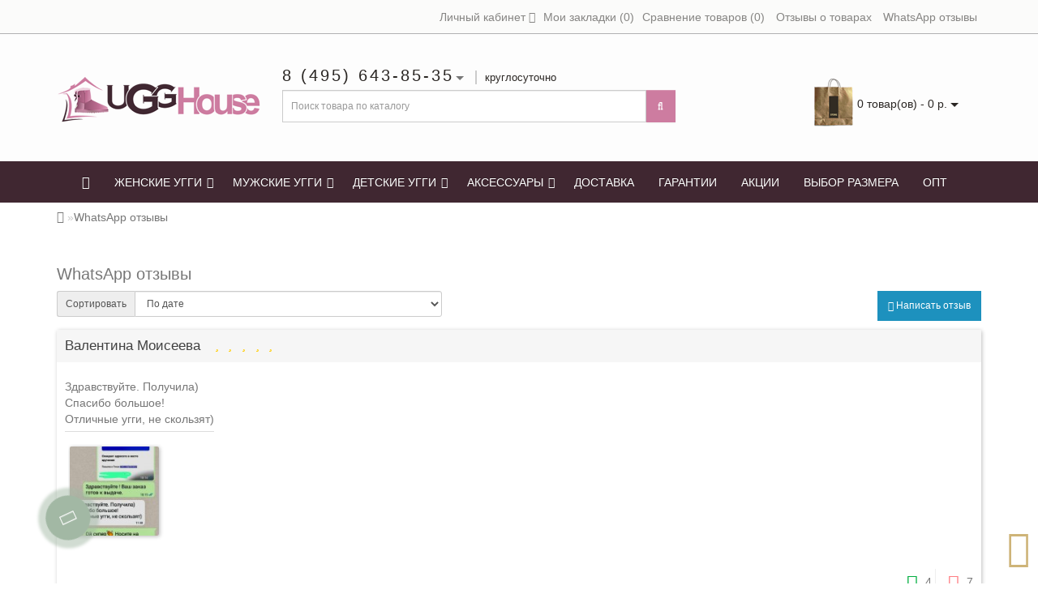

--- FILE ---
content_type: text/html; charset=utf-8
request_url: https://ugghouse.shop/index.php?route=product/ex_store_reviews
body_size: 23374
content:
<!DOCTYPE html>
<!--[if IE]><![endif]-->
<!--[if IE 8 ]><html dir="ltr" lang="ru" class="ie8"><![endif]-->
<!--[if IE 9 ]><html dir="ltr" lang="ru" class="ie9"><![endif]-->
<!--[if (gt IE 9)|!(IE)]><!-->
<html dir="ltr" lang="ru">
<!--<![endif]-->
<head>
<meta charset="UTF-8" />
<meta name="viewport" content="width=device-width, initial-scale=1">
<meta http-equiv="X-UA-Compatible" content="IE=edge">
<title>Отзывы с фото и видео от покупателей</title>
<base href="https://ugghouse.shop/" />
<meta property="og:title" content="Отзывы с фото и видео от покупателей" />
<meta property="og:type" content="website" />
<meta property="og:url" content="https://ugghouse.shop/index.php?route=product/ex_store_reviews" />
	<meta property="og:image" content="https://ugghouse.shop/image/catalog/logo11.png" />
	<meta property="og:site_name" content="Интернет магазин угги Австралия. Официальный сайт UGG Australia в России." />
	
<script src="/min/f=catalog/view/theme/royal/js/jquery/jquery-2.1.1.min.js,catalog/view/javascript/bootstrap/js/bootstrap.min.js,catalog/view/theme/royal/js/jquery/owl-carousel/owl.carousel.min.js,catalog/view/theme/royal/js/wow.min.js,catalog/view/theme/royal/js/blazy.min.js,catalog/view/javascript/jquery/magnific/jquery.magnific-popup.min.js,catalog/view/theme/royal/js/common.js,catalog/view/theme/royal/js/aridius/aridiusquickview.js,catalog/view/javascript/ex-reviews/dropzone/min/dropzone.min.js,catalog/view/javascript/ex-reviews/dropzone/min/exif.min.js,catalog/view/javascript/ex-reviews/owl-carousel/owl.carousel.min.js,catalog/view/javascript/ex-reviews/magnific/jquery.magnific-popup.min.js,catalog/view/theme/royal/js/aridius/aridius_callback.js,catalog/view/theme/royal/js/aridius/jquery.maskedinput.js,catalog/view/theme/royal/js/aridius/aridius_instock.js,catalog/view/theme/royal/js/aridius/aridius_letters.js"></script>
<link href="/min/f=catalog/view/javascript/bootstrap/css/bootstrap.min.css,catalog/view/javascript/font-awesome/css/font-awesome.min.css,catalog/view/theme/royal/stylesheet/skins/stylesheet1.css,catalog/view/theme/royal/stylesheet/skins/royal1.css,catalog/view/theme/royal/js/jquery/owl-carousel/owl.carousel.css,catalog/view/theme/royal/js/jquery/owl-carousel/owl.transitions.css,catalog/view/javascript/jquery/magnific/magnific-popup.css,catalog/view/theme/royal/stylesheet/animate.min.css,catalog/view/javascript/ex-reviews/dropzone/min/dropzone.min.css,catalog/view/javascript/ex-reviews/owl-carousel/owl.carousel.css,catalog/view/javascript/ex-reviews/magnific/magnific-popup.css,catalog/view/javascript/ex-reviews/extended_reviews.css,catalog/view/theme/royal/stylesheet/aridiuscallback.css,catalog/view/theme/royal/stylesheet/aridiusinstock.css" rel="stylesheet" media="screen" />
	
<link href="https://ugghouse.shop/image/catalog/ugg australia купить угги.jpg" rel="icon" />
	
<!-- Google tag (gtag.js) -->
<script async src="https://www.googletagmanager.com/gtag/js?id=G-5PK8Z0GY3L"></script>
<script>
  window.dataLayer = window.dataLayer || [];
  function gtag(){dataLayer.push(arguments);}
  gtag('js', new Date());

  gtag('config', 'G-5PK8Z0GY3L');
</script>

<!-- Yandex.Metrika counter -->
<script type="text/javascript" >
   (function(m,e,t,r,i,k,a){m[i]=m[i]||function(){(m[i].a=m[i].a||[]).push(arguments)};
   m[i].l=1*new Date();
   for (var j = 0; j < document.scripts.length; j++) {if (document.scripts[j].src === r) { return; }}
   k=e.createElement(t),a=e.getElementsByTagName(t)[0],k.async=1,k.src=r,a.parentNode.insertBefore(k,a)})
   (window, document, "script", "https://mc.yandex.ru/metrika/tag.js", "ym");

   ym(95596305, "init", {
        clickmap:true,
        trackLinks:true,
        accurateTrackBounce:true,
        webvisor:true
   });
</script>
<noscript><div><img src="https://mc.yandex.ru/watch/95596305" style="position:absolute; left:-9999px;" alt="" /></div></noscript>
<!-- /Yandex.Metrika counter -->	
<style>
.bannerright-text{
color: #ffffff;
display: block;
font-size: 14px;
font-weight: 400;
letter-spacing: 7px;
text-transform: uppercase;
}
.bannerright2-text{
color: #ffffff;
display: block;
font-size: 14px;
font-weight: 400;
letter-spacing: 7px;
text-transform: uppercase;
}
.bannerright3-text{
color: #ffffff;
display: block;
font-size: 14px;
font-weight: 400;
letter-spacing: 7px;
text-transform: uppercase;
}
.bannercenter-text{
color: #ffffff;
font-size: 17px;
font-weight: 400;
letter-spacing: 1px;
text-transform: uppercase;
}
.bannercenter2-text{
color: #102330;
font-size: 17px;
font-weight: 400;
letter-spacing: 1px;
text-transform: uppercase;
}
.bannercenter3-text{
color: #ffffff;
font-size: 17px;
font-weight: 400;
letter-spacing: 1px;
text-transform: uppercase;
}
.bannerbottom-text {
color: #ffffff;
display: block;
font-size: 17px;
font-weight: 500;
letter-spacing: 7px;
text-transform: uppercase;
}
.btn-bannerright{
color: #fff;
background: rgba(186, 160, 99, 0.7) none repeat scroll 0 0;
border: 2px solid #fff;
font-size: 14px;
font-weight: 600;
margin-top:  -1.5%;
}
.btn-bannerright:hover{
color: #fff;
background: rgba(186, 160, 99, 0.9) none repeat scroll 0 0;
border: 2px solid #fff;
}
.btn-bannerright2{
color: #fff;
background: rgba(186, 160, 99, 0.7) none repeat scroll 0 0;
border: 2px solid #fff;
font-size: 14px;
font-weight: 600;
margin-top:  -1.5%;
}
.btn-bannerright2:hover{
color: #fff;
background: rgba(186, 160, 99, 0.9) none repeat scroll 0 0;
border: 2px solid #fff;
}
.btn-bannerright3{
color: #fff;
background: rgba(186, 160, 99, 0.7) none repeat scroll 0 0;
border: 2px solid #fff;
font-size: 14px;
font-weight: 600;
margin-top:  -1.5%;
}
.btn-bannerright3:hover{
color: #fff;
background: rgba(186, 160, 99, 0.9) none repeat scroll 0 0;
border: 2px solid #fff;
}
.btn-bannercenter{
color: #fff;
background: rgba(186, 160, 99, 0.7) none repeat scroll 0 0;
border: 2px solid #fff;
font-size: 14px;
font-weight: 600;
margin-top: 7%;
}
.btn-bannercenter:hover{
color: #fff;
border: 2px solid #fff;
background: rgba(186, 160, 99, 0.9) none repeat scroll 0 0;
}
.btn-bannercenter2{
color: #fff;
background: rgba(186, 160, 99, 0.7) none repeat scroll 0 0;
border: 2px solid #fff;
font-size: 14px;
font-weight: 600;
margin-top: 7%;
}
.btn-bannercenter2:hover{
color: #fff;
border: 2px solid #fff;
background: rgba(186, 160, 99, 0.9) none repeat scroll 0 0;
}
.btn-bannercenter3{
color: #fff;
background: rgba(186, 160, 99, 0.7) none repeat scroll 0 0;
border: 2px solid #fff;
font-size: 14px;
font-weight: 600;
margin-top: 7%;
}
.btn-bannercenter3:hover{
color: #fff;
border: 2px solid #fff;
background: rgba(186, 160, 99, 0.9) none repeat scroll 0 0;
}
.btn-bannerbottom{
color: #fff;
border: 2px solid #fff;
font-size: 14px;
font-weight: 600;
}
.btn-bannerbottom:hover{
color: #fff;
border: 2px solid #BAA063;
}
/* ---------------- */ /* ef-slider START */ /* ---------------- */
.ef-slider1{
-webkit-animation: 300ms linear 900ms both rotateInDownLeft;
-moz-animation: 300ms linear 900ms both rotateInDownLeft;
-o-animation: 300ms linear 900ms both rotateInDownLeft;
-ms-animation: 300ms linear 900ms both rotateInDownLeft;
animation: 300ms linear 900ms both rotateInDownLeft;
}
.ef-slider2{ -webkit-animation: 300ms linear 300ms both fadeInUp;
-moz-animation: 300ms linear 300ms both fadeInUp;
-o-animation: 300ms linear 300ms both fadeInUp;
-ms-animation: 300ms linear 300ms both fadeInUp;
animation: 300ms linear 300ms both fadeInUp;
}
.ef-slider3{
-webkit-animation: 300ms linear 1500ms both rotateInDownLeft;
-moz-animation: 300ms linear 1500ms both rotateInDownLeft;
-o-animation: 300ms linear 1500ms both rotateInDownLeft;
-ms-animation: 300ms linear 1500ms both rotateInDownLeft;
animation: 300ms linear 1500ms both rotateInDownLeft;
}
.ef-slider4{
-webkit-animation: 300ms linear 2200ms both fadeInUp;
-moz-animation: 300ms linear 2200ms both fadeInUp;
-o-animation: 300ms linear 2200ms both fadeInUp;
-ms-animation: 300ms linear 2200ms both fadeInUp;
animation: 300ms linear 2200ms both fadeInUp;
}
.ef-slider5{
-webkit-animation: 600ms linear 2900ms both rotateInDownLeft;
-moz-animation: 600ms linear 2900ms both rotateInDownLeft;
-o-animation: 600ms linear 2900ms both rotateInDownLeft;
-ms-animation: 600ms linear 2900ms both rotateInDownLeft;
animation: 600ms linear 2900ms both rotateInDownLeft;
}
.ef-slider7{
-webkit-animation: 800ms linear 2500ms both rotateInDownLeft;
-moz-animation: 800ms linear 2500ms both rotateInDownLeft;
-o-animation: 800ms linear 2500ms both rotateInDownLeft;
-ms-animation: 800ms linear 2500ms both rotateInDownLeft;
animation: 800ms linear 2500ms both rotateInDownLeft;
}
.text-slider1{
position: absolute;
color: #FFFFFF;
font-size: 16px;
left: 20px; top: 40px;
padding: 5px;
background: rgba(0, 0, 0, 0.5) none repeat scroll 0 0;
}
.text-slider2{
position: absolute;
color: #FFFFFF;
font-size: 16px;
left: 20px; top: 77px;
padding: 5px;
background: rgba(0, 0, 0, 0.5) none repeat scroll 0 0;
}
.text-slider3{
position: absolute;
color: #FFFFFF;
font-size: 16px;
left: 20px;
top: 114px;
padding: 5px;
background: rgba(0, 0, 0, 0.5) none repeat scroll 0 0;
}
.text-slider4{
position: absolute;
color: white;
font-size: 16px;
left: 20px;
top: 151px;
padding: 5px;
}
.text-slider5{
font-family: 'Comfortaa', cursive;
font-weight: 600;
text-align: center;
position: absolute;
left: 420px;
top: 358px;
color: #fff;
text-shadow: 1px 1px 2px black, 0 0 1em #A1C0AC;
font-size: 56px;
width: 300px;
height: 70px;
padding: 19px 0px;
background: rgba(237, 28, 37, 1) none repeat scroll 0 0;
border: solid 6px #fff;
outline: solid 6px #888;
border-radius: 5px;
}
.text-slider7{
font-family: 'Comfortaa', cursive;
text-decoration: line-through;
font-size: 16px;
font-weight: 600;
text-align: center;
padding: 0px 10px;
position: absolute;
width: 80px;
height: 25px;
left: 638px;
top: 364px;
color: #732626;
background: rgba(255, 255, 255, 0.6) none repeat scroll 0 0;
border: 1px solid #fff;
border-radius: 2px;
}
.text-slider1f{
position: absolute;
color: white;
font-size: 16px;
left: 20px;
top: 40px;
padding: 5px;
background: rgba(0, 0, 0, 0.5) none repeat scroll 0 0;
}
.text-slider2f{
position: absolute;
color: white;
font-size: 16px;
left: 20px;
top: 77px;
padding: 5px;
background: rgba(0, 0, 0, 0.5) none repeat scroll 0 0;
}
.text-slider3f{
position: absolute;
color: white;
font-size: 16px;
left: 20px;
top: 114px;
padding: 5px;
background: rgba(0, 0, 0, 0.5) none repeat scroll 0 0;
}
.text-slider4f{
position: absolute;
color: white;
font-size: 16px;
left: 20px;
top: 151px;
padding: 5px;
}
.btn-sliderf {
color: #fff;
background: #C73200;
font-size: 14px;
text-transform: uppercase;
padding: 7px;
border: 1px solid white;
}
.btn-sliderf:hover {
background: #c74f27;
color: #fff;
}
.btn-slider {
color: #fff;
background: #C73200;
font-size: 14px;
text-transform: uppercase;
padding: 7px;
border: 1px solid white;
}
.btn-slider:hover {
background: #c74f27;
color: #fff;
}
/* ---------------- */ /* ef-slider END */ /* ---------------- */

.review-date {
	display: none;
}

.reviews-date {
	display: none;
}

.alert.alert-success {
	margin-top: 20px;
}

img.infoimg {
	display: none;
}

@media (max-width: 767px) {
   /* Изменяем ширину только для товаров */
   .product-layout.product-grid.col-xs-12 {
       width: 50% !important;
   }
   /* Сохраняем полную ширину для элементов сортировки */
   .catfl .col-xs-12 {
       width: 100% !important;
   }
   /* Дополнительные стили для корректного отображения */
   .product-layout.product-grid {
       padding: 0 5px !important;
       float: left !important;
       margin-bottom: 10px !important;
   }
   /* Очистка после каждой пары товаров */
   .product-layout.product-grid:nth-child(2n+1) {
       clear: left !important;
   }
   
   /* Оптимизация высоты */
   .product-layout.product-grid .image {
       padding: 3px !important;
       max-height: 130px !important;
       overflow: hidden !important;
   }
   .product-layout.product-grid .image img {
       max-height: 120px !important;
       object-fit: contain !important;
   }
   .product-layout.product-grid .caption {
       padding: 3px !important;
       min-height: auto !important;
   }
   .product-layout.product-grid .caption h4 {
       font-size: 13px !important;
       margin: 3px 0 !important;
       height: 32px !important;
       overflow: hidden !important;
       text-overflow: ellipsis !important;
       display: -webkit-box !important;
       -webkit-line-clamp: 2 !important;
       -webkit-box-orient: vertical !important;
   }
   .product-layout.product-grid .price {
       font-size: 14px !important;
       margin-top: 5px !important;
       clear: both !important;
       position: relative !important;
   }
}
.product-thumb h4 {
height: 33px; 
}
	
.product-grid .description_cat{
display: none;	
}
	
</style>
</head>
<body class="product-ex_store_reviews">
	<span class="visible-md visible-lg"><a href="#" class="scup"><i class="fa fa-angle-up active"></i></a></span>
	<nav id="top">
<div class="container nobackground">
<div id="addtocart" class="modal fade">
<div class="modal-dialog">
<div class="modal-content">
<div class="modal-header">
<button type="button" class="close" data-dismiss="modal" aria-hidden="true">&times;</button>
</div>
<div class="modal-body">
<p></p>
</div>
<div class="modal-footer">
<button type="button" class="btn-cart" data-dismiss="modal">Продолжить покупки</button>
<a href="https://ugghouse.shop/simplecheckout/" class="btn-cart">Оформление заказа</a>
</div>
</div>
</div>
</div>
<div id="wishlist" class="modal fade">
<div class="modal-dialog">
<div class="modal-content">
<div class="modal-header">
<button type="button" class="close" data-dismiss="modal" aria-hidden="true">&times;</button>
</div>
<div class="modal-body">
<p></p>
</div>
<div class="modal-footer">
<button type="button" class="btn-cart" data-dismiss="modal">Продолжить</button>
<a href="https://ugghouse.shop/wishlist/" class="btn-cart">Перейти в  закладки</a>
</div>
</div>
</div>
</div>
<div id="compare" class="modal fade">
<div class="modal-dialog">
<div class="modal-content">
<div class="modal-header">
<button type="button" class="close" data-dismiss="modal" aria-hidden="true">&times;</button>
</div>
<div class="modal-body">
<p></p>
</div>
<div class="modal-footer">
<button type="button" class="btn-cart" data-dismiss="modal">Продолжить</button>
<a href="https://ugghouse.shop/compare-products/" class="btn-cart">Перейти в сравнение товаров</a>
</div>
</div>
</div>
</div>
<div id="top-links" class="nav pull-right">
<ul class="list-inline top">
<li class="dropdown dropdown-toggle"><a href="https://ugghouse.shop/my-account/" title="Личный кабинет" data-toggle="dropdown"><i class="fa fa-user hidden-lg"></i> <span class="hidden-xs hidden-sm hidden-md">Личный кабинет</span> <i class="fa fa-caret-down"></i></a>
	<ul class="dropdown-menu dropdown-menu-left">
			<li><a href="https://ugghouse.shop/simpleregister/">Регистрация</a></li>
		<li><a href="https://ugghouse.shop/login/">Авторизация</a></li>
			</ul>
	</li><li><a href="https://ugghouse.shop/wishlist/" id="wishlist-total" title="Мои закладки (0)"><i class="fa fa-heart hidden-lg"></i> <span class="hidden-xs hidden-sm hidden-md">Мои закладки (0)</span></a></li><li><a href="https://ugghouse.shop/compare-products/" id="compare-total" title="Сравнение товаров (0)"><i class="fa fa-exchange hidden-lg"></i> <span class="hidden-xs hidden-sm hidden-md">Сравнение товаров (0)</span></a></li>			<li>
		<a  href="index.php?route=product/allreviewspage" title="Отзывы о товарах"><span class="hidden-xs hidden-sm hidden-md"> Отзывы о товарах</span></a>
		</li>
				<li>
		<a  href="index.php?route=product/ex_store_reviews" title="WhatsApp отзывы"><span class="hidden-xs hidden-sm hidden-md"> WhatsApp отзывы</span></a>
		</li>
			</ul>
</div>
</div>
</nav>
<header>
<div class="top-header">
<div class="container">
<div class="row">
<div class="col-sm-3">
<div id="logo">
			<a href="https://ugghouse.shop/"><img src="https://ugghouse.shop/image/catalog/logo11.png" title="Интернет магазин угги Австралия. Официальный сайт UGG Australia в России." alt="Интернет магазин угги Австралия. Официальный сайт UGG Australia в России." class="img-responsive" /></a>
			</div>
</div>
<div class="col-sm-6 navcentr">
	<div class="dropdown phone">
	<div class="listunstyled btn-lg  dropdown-toggle" data-toggle="dropdown"><span class="tell_nav">8 (495) 643-85-35</span><b class="caret"></b>  <span class="line">круглосуточно</span></div>
	<ul class="dropdown-menu fixxsmenu">
					<li><a onClick="javascript:window.open('mailto:mail@ugghouse.shop', 'Mail');event.preventDefault()" ><i class="fa fa-envelope-o "></i> mail@ugghouse.shop</a></li>
			<li>
			<a class = "call-order">Заказ звонка</a>
			</li>
	</ul>
	</div>
	<div id="search" class="input-group">
  <input type="text" name="search" value="" placeholder="Поиск товара по каталогу" class="form-control input-lg" />
  <span class="input-group-btn">
    <button type="button" class="btn btn-default btn-lg"><i class="fa fa-search"></i></button>
  </span>
</div></div>
<div class="col-sm-3"><div id="cart" class="btn-group btn-block">
<button type="button" data-toggle="dropdown" data-loading-text="Отправка..." class="btn btn-inverse btn-block btn-lg dropdown-toggle">
   <img id="frame2" class="img-responsive cartphotos" alt="cart" title="cart" src="https://ugghouse.shop/image/catalog/1_Royal/basket1.png"> 
  <span><span id="cart-total">0 товар(ов) - 0 р.</span>&nbsp;<span class="caret"></span></span></button>
  <ul class="dropdown-menu pull-right">
        <li>
      <p class="text-center">В корзине пусто!</p>
    </li>
      </ul>
</div>
</div>
</div>
</div>
</div>
</header>
<div class="top-menu">
<div id="top-menu"  data-spy="affix" data-offset-top="208" >
<div class="container nobackground">
<nav id="menu" class="navbar">
<div class="navbar-header"><span id="category" class="visible-xs visible-sm">Категории</span>
<button type="button" class="btn btn-navbar navbar-toggle" data-toggle="collapse" data-target=".navbar-ex1-collapse"><i class="fa fa-bars"></i></button>
</div>
<div class="collapse navbar-collapse navbar-ex1-collapse">
<ul class="nav navbar-nav">
	<li><a href="https://ugghouse.shop/"><i class="fa fa-home" style="font-size: 16px;"></i></a></li>
	</ul>
<div class="menu_mob_plus">	
<div class="hidem">
<ul class="nav navbar-nav">	
			<li class="plus"><i class="fa fa-plus"></i><i class="fa fa-minus"></i></li>	
		<li class=" dropdown"><a class="with-child dropdown-toggle" href="https://ugghouse.shop/zhenskiye-uggi/" data-hover="dropdown" data-delay="1" data-close-others="false">Женские угги<span class="fa fa-angle-down menu"></span></a>
		<div class="dropdown-menu">
		<div class="dropdown-inner children-category">						
							<ul class="list-unstyled" style="width: 19%">
							<li><span class = "hidden-xs hidden-sm"><a href="https://ugghouse.shop/zhenskiye-uggi/novinki-uggi-australia-2016-2017/"><img class="opacityhv img-responsive" src="https://ugghouse.shop/image/cache/catalog/10001/ugg310.09.25_04-700x700-181x106.jpg" alt="Новинки UGG 2025-2026" title="Новинки UGG 2025-2026" ></a></span><a href="https://ugghouse.shop/zhenskiye-uggi/novinki-uggi-australia-2016-2017/"><span class="style2lv">Новинки UGG 2025-2026</span></a></li> 
							</ul>
						<ul class="list-unstyled" style="width: 19%">
							<li><span class = "hidden-xs hidden-sm"><a href="https://ugghouse.shop/zhenskiye-uggi/uggi-hybrid/"><img class="opacityhv img-responsive" src="https://ugghouse.shop/image/cache/catalog/1950165/ugg-orange-03.09_01-700x700-181x106.jpg" alt="UGG Hybrid" title="UGG Hybrid" ></a></span><a href="https://ugghouse.shop/zhenskiye-uggi/uggi-hybrid/"><span class="style2lv">UGG Hybrid</span></a></li> 
							</ul>
						<ul class="list-unstyled" style="width: 19%">
							<li><span class = "hidden-xs hidden-sm"><a href="https://ugghouse.shop/zhenskiye-uggi/ugg-lowmel-sneaker/"><img class="opacityhv img-responsive" src="https://ugghouse.shop/image/cache/catalog/1950180/12-1200x1200.jpg%28convert.io%29-700x700-181x106.jpg" alt="UGG Lowmel" title="UGG Lowmel" ></a></span><a href="https://ugghouse.shop/zhenskiye-uggi/ugg-lowmel-sneaker/"><span class="style2lv">UGG Lowmel</span></a></li> 
							</ul>
						<ul class="list-unstyled" style="width: 19%">
							<li><span class = "hidden-xs hidden-sm"><a href="https://ugghouse.shop/zhenskiye-uggi/ugg-tasman-slippers-kupit/"><img class="opacityhv img-responsive" src="https://ugghouse.shop/image/cache/catalog/0003/img_3449-181x106.jpg" alt="UGG Tasman Slippers" title="UGG Tasman Slippers" ></a></span><a href="https://ugghouse.shop/zhenskiye-uggi/ugg-tasman-slippers-kupit/"><span class="style2lv">UGG Tasman Slippers</span></a></li> 
							</ul>
						<ul class="list-unstyled" style="width: 19%">
							<li><span class = "hidden-xs hidden-sm"><a href="https://ugghouse.shop/zhenskiye-uggi/uggi-na-platforme/"><img class="opacityhv img-responsive" src="https://ugghouse.shop/image/cache/catalog/1950167/2025-09-17_11-45-03-181x106.png" alt="Угги на платформе" title="Угги на платформе" ></a></span><a href="https://ugghouse.shop/zhenskiye-uggi/uggi-na-platforme/"><span class="style2lv">Угги на платформе</span></a></li> 
							</ul>
						<ul class="list-unstyled" style="width: 19%">
							<li><span class = "hidden-xs hidden-sm"><a href="https://ugghouse.shop/zhenskiye-uggi/ugg-classic-ultra-mini/"><img class="opacityhv img-responsive" src="https://ugghouse.shop/image/cache/catalog/193902/155520f023-181x106.jpg" alt="Угги ультра мини" title="Угги ультра мини" ></a></span><a href="https://ugghouse.shop/zhenskiye-uggi/ugg-classic-ultra-mini/"><span class="style2lv">Угги ультра мини</span></a></li> 
							</ul>
						<ul class="list-unstyled" style="width: 19%">
							<li><span class = "hidden-xs hidden-sm"><a href="https://ugghouse.shop/zhenskiye-uggi/uggi-botinki-zhenskiye/"><img class="opacityhv img-responsive" src="https://ugghouse.shop/image/cache/catalog/193797/IMG_3954-181x106.JPG" alt="Ботинки UGG" title="Ботинки UGG" ></a></span><a href="https://ugghouse.shop/zhenskiye-uggi/uggi-botinki-zhenskiye/"><span class="style2lv">Ботинки UGG</span></a></li> 
							</ul>
						<ul class="list-unstyled" style="width: 19%">
							<li><span class = "hidden-xs hidden-sm"><a href="https://ugghouse.shop/zhenskiye-uggi/krossovki-ugg/"><img class="opacityhv img-responsive" src="https://ugghouse.shop/image/cache/catalog/194327/img_1120-181x106.jpg" alt="Кроссовки UGG" title="Кроссовки UGG" ></a></span><a href="https://ugghouse.shop/zhenskiye-uggi/krossovki-ugg/"><span class="style2lv">Кроссовки UGG</span></a></li> 
							</ul>
						<ul class="list-unstyled" style="width: 19%">
							<li><span class = "hidden-xs hidden-sm"><a href="https://ugghouse.shop/zhenskiye-uggi/mokasiny-s-mehom-ugg-australia-dakota-kupit/"><img class="opacityhv img-responsive" src="https://ugghouse.shop/image/cache/catalog/10217/DSC_0013-750x750-181x106.JPG" alt="Мокасины с мехом UGG" title="Мокасины с мехом UGG" ></a></span><a href="https://ugghouse.shop/zhenskiye-uggi/mokasiny-s-mehom-ugg-australia-dakota-kupit/"><span class="style2lv">Мокасины с мехом UGG</span></a></li> 
							</ul>
						<ul class="list-unstyled" style="width: 19%">
							<li><span class = "hidden-xs hidden-sm"><a href="https://ugghouse.shop/zhenskiye-uggi/klassika-ii---nepromokayemyye/"><img class="opacityhv img-responsive" src="https://ugghouse.shop/image/cache/catalog/193453/%20%D1%83%D0%B3%D0%B3%D0%B8%20%D0%B0%D0%B2%D1%81%D1%82%D1%80%D0%B0%D0%BB%D0%B8%D1%8F%20%D0%BA%D0%BB%D0%B0%D1%81%D1%81%D0%B8%D1%87%D0%B5%D1%81%D0%BA%D0%B8%D0%B5%202%20%D1%88%D0%BE%D0%BA%D0%BE%D0%BB%D0%B0%D0%B4%D0%BD%D1%8B%D0%B5%20UGG%20Australia%20Classic%20Short%20Chocolate_1-181x106.jpg" alt="Классика II - Непромокаемые" title="Классика II - Непромокаемые" ></a></span><a href="https://ugghouse.shop/zhenskiye-uggi/klassika-ii---nepromokayemyye/"><span class="style2lv">Классика II - Непромокаемые</span></a></li> 
							</ul>
						<ul class="list-unstyled" style="width: 19%">
							<li><span class = "hidden-xs hidden-sm"><a href="https://ugghouse.shop/zhenskiye-uggi/ugg-australia-classic-mini-ultrakorotkie-klassicheskie-uggi-kupit/"><img class="opacityhv img-responsive" src="https://ugghouse.shop/image/cache/catalog/10664/1-181x106.jpg" alt="Угги мини" title="Угги мини" ></a></span><a href="https://ugghouse.shop/zhenskiye-uggi/ugg-australia-classic-mini-ultrakorotkie-klassicheskie-uggi-kupit/"><span class="style2lv">Угги мини</span></a></li> 
							</ul>
						<ul class="list-unstyled" style="width: 19%">
							<li><span class = "hidden-xs hidden-sm"><a href="https://ugghouse.shop/zhenskiye-uggi/ugg-australia-classic-short-uggi-korotkie-klassicheskie/"><img class="opacityhv img-responsive" src="https://ugghouse.shop/image/cache/catalog/10671/%20%D1%83%D0%B3%D0%B3%D0%B8%20%D0%B0%D0%B2%D1%81%D1%82%D1%80%D0%B0%D0%BB%D0%B8%D1%8F%20%D0%BA%D0%BB%D0%B0%D1%81%D1%81%D0%B8%D1%87%D0%B5%D1%81%D0%BA%D0%B8%D0%B5%202%20%D1%87%D0%B5%D1%80%D0%BD%D1%8B%D0%B5%20UGG%20Australia%20Classic%20Short%20Black_11-181x106.jpg" alt="Угги короткие классические" title="Угги короткие классические" ></a></span><a href="https://ugghouse.shop/zhenskiye-uggi/ugg-australia-classic-short-uggi-korotkie-klassicheskie/"><span class="style2lv">Угги короткие классические</span></a></li> 
							</ul>
						<ul class="list-unstyled" style="width: 19%">
							<li><span class = "hidden-xs hidden-sm"><a href="https://ugghouse.shop/zhenskiye-uggi/uggi-s-pugovicey-ugg-australia-kupit/"><img class="opacityhv img-responsive" src="https://ugghouse.shop/image/cache/catalog/10701/%20%D1%83%D0%B3%D0%B3%D0%B8%20%D1%81%20%D0%BF%D1%83%D0%B3%D0%BE%D0%B2%D0%B8%D1%86%D0%B5%D0%B9%201-181x106.jpg" alt="Угги с пуговицей" title="Угги с пуговицей" ></a></span><a href="https://ugghouse.shop/zhenskiye-uggi/uggi-s-pugovicey-ugg-australia-kupit/"><span class="style2lv">Угги с пуговицей</span></a></li> 
							</ul>
						<ul class="list-unstyled" style="width: 19%">
							<li><span class = "hidden-xs hidden-sm"><a href="https://ugghouse.shop/zhenskiye-uggi/classic-cardy-uggi-vyazanye-kupit/"><img class="opacityhv img-responsive" src="https://ugghouse.shop/image/cache/catalog/0003/151191d183-181x106.jpg" alt="Вязаные угги" title="Вязаные угги" ></a></span><a href="https://ugghouse.shop/zhenskiye-uggi/classic-cardy-uggi-vyazanye-kupit/"><span class="style2lv">Вязаные угги</span></a></li> 
							</ul>
						<ul class="list-unstyled" style="width: 19%">
							<li><span class = "hidden-xs hidden-sm"><a href="https://ugghouse.shop/zhenskiye-uggi/uggi-s-remnyami-i-molniyami-dylyn-bomber-i-blaise-kupit/"><img class="opacityhv img-responsive" src="https://ugghouse.shop/image/cache/catalog/10802/950f4dd15-181x106.jpg" alt="Угги с ремнями и молниями" title="Угги с ремнями и молниями" ></a></span><a href="https://ugghouse.shop/zhenskiye-uggi/uggi-s-remnyami-i-molniyami-dylyn-bomber-i-blaise-kupit/"><span class="style2lv">Угги с ремнями и молниями</span></a></li> 
							</ul>
						<ul class="list-unstyled" style="width: 19%">
							<li><span class = "hidden-xs hidden-sm"><a href="https://ugghouse.shop/zhenskiye-uggi/kozhanye-oblivnye-uggi/"><img class="opacityhv img-responsive" src="https://ugghouse.shop/image/cache/catalog/0003/dsc_0561-750x750-181x106.jpg" alt="Кожаные (обливные) угги" title="Кожаные (обливные) угги" ></a></span><a href="https://ugghouse.shop/zhenskiye-uggi/kozhanye-oblivnye-uggi/"><span class="style2lv">Кожаные (обливные) угги</span></a></li> 
							</ul>
						<ul class="list-unstyled" style="width: 19%">
							<li><span class = "hidden-xs hidden-sm"><a href="https://ugghouse.shop/zhenskiye-uggi/tapochki-s-mekhom-ugg-australia-slipers/"><img class="opacityhv img-responsive" src="https://ugghouse.shop/image/cache/catalog/10812/IMG_2199-181x106.JPG" alt="Тапочки на меху" title="Тапочки на меху" ></a></span><a href="https://ugghouse.shop/zhenskiye-uggi/tapochki-s-mekhom-ugg-australia-slipers/"><span class="style2lv">Тапочки на меху</span></a></li> 
							</ul>
						<ul class="list-unstyled" style="width: 19%">
							<li><span class = "hidden-xs hidden-sm"><a href="https://ugghouse.shop/zhenskiye-uggi/rasprodazha-ugg/"><img class="opacityhv img-responsive" src="https://ugghouse.shop/image/cache/catalog/0003/final-sale-ugg-181x106.jpg" alt="Распродажа UGG" title="Распродажа UGG" ></a></span><a href="https://ugghouse.shop/zhenskiye-uggi/rasprodazha-ugg/"><span class="style2lv">Распродажа UGG</span></a></li> 
							</ul>
					</div>
		</div>
		<div class="clearfix"></div>	   
		</li>
						<li class="plus"><i class="fa fa-plus"></i><i class="fa fa-minus"></i></li>	
		<li class=" dropdown"><a class="with-child dropdown-toggle" href="https://ugghouse.shop/muzhskie-uggi-kupit/" data-hover="dropdown" data-delay="1" data-close-others="false">Мужские угги<span class="fa fa-angle-down menu"></span></a>
		<div class="dropdown-menu">
		<div class="dropdown-inner children-category">						
							<ul class="list-unstyled" style="width: 19%">
							<li><a href="https://ugghouse.shop/muzhskie-uggi-kupit/novinki-ugg-australia-muzhskie/"><span class="style2lv">Новая коллекция 2025-2026</span></a></li> 
							</ul>
						<ul class="list-unstyled" style="width: 19%">
							<li><span class = "hidden-xs hidden-sm"><a href="https://ugghouse.shop/muzhskie-uggi-kupit/uggi-ugg-hybrid/"><img class="opacityhv img-responsive" src="https://ugghouse.shop/image/cache/catalog/1950165/ugg-orange-03.09_01-700x700-181x106.jpg" alt="UGG Hybrid Мужские" title="UGG Hybrid Мужские" ></a></span><a href="https://ugghouse.shop/muzhskie-uggi-kupit/uggi-ugg-hybrid/"><span class="style2lv">UGG Hybrid Мужские</span></a></li> 
							</ul>
						<ul class="list-unstyled" style="width: 19%">
							<li><a href="https://ugghouse.shop/muzhskie-uggi-kupit/mini-slippony/"><span class="style2lv">Мини слиппоны</span></a></li> 
							</ul>
						<ul class="list-unstyled" style="width: 19%">
							<li><a href="https://ugghouse.shop/muzhskie-uggi-kupit/muzhskie-uggi-s-molniey/"><span class="style2lv">Мужские угги с молнией</span></a></li> 
							</ul>
						<ul class="list-unstyled" style="width: 19%">
							<li><a href="https://ugghouse.shop/muzhskie-uggi-kupit/uggi-mini-muzhskie-ugg-australia/"><span class="style2lv">Угги мини мужские</span></a></li> 
							</ul>
						<ul class="list-unstyled" style="width: 19%">
							<li><a href="https://ugghouse.shop/muzhskie-uggi-kupit/klassicheskie-korotkie-muzhskie-uggi-ugg-australia/"><span class="style2lv"> Классические короткие</span></a></li> 
							</ul>
						<ul class="list-unstyled" style="width: 19%">
							<li><a href="https://ugghouse.shop/muzhskie-uggi-kupit/muzhskie-oblivnye-uggi/"><span class="style2lv">Мужские обливные угги</span></a></li> 
							</ul>
						<ul class="list-unstyled" style="width: 19%">
							<li><a href="https://ugghouse.shop/muzhskie-uggi-kupit/kupit-muzhskiye-kozhanyye-botinki-ot-ugg-australia-hannen%2C-capulin%2C-sullivan/"><span class="style2lv">Мужские ботинки UGG</span></a></li> 
							</ul>
						<ul class="list-unstyled" style="width: 19%">
							<li><a href="https://ugghouse.shop/muzhskie-uggi-kupit/mokasiny-ugg-muzhskie/"><span class="style2lv">Мокасины UGG мужские</span></a></li> 
							</ul>
						<ul class="list-unstyled" style="width: 19%">
							<li><a href="https://ugghouse.shop/muzhskie-uggi-kupit/tapochki-ugg-kupit/"><span class="style2lv">Тапочки мужские</span></a></li> 
							</ul>
					</div>
		</div>
		<div class="clearfix"></div>	   
		</li>
						<li class="plus"><i class="fa fa-plus"></i><i class="fa fa-minus"></i></li>	
		<li class=" dropdown"><a class="with-child dropdown-toggle" href="https://ugghouse.shop/detskie-uggi-kupit/" data-hover="dropdown" data-delay="1" data-close-others="false">Детские угги<span class="fa fa-angle-down menu"></span></a>
		<div class="dropdown-menu">
		<div class="dropdown-inner children-category">						
							<ul class="list-unstyled" style="width: 19%">
							<li><a href="https://ugghouse.shop/detskie-uggi-kupit/novaya-detskaya-kollekciya-ugg-australia/"><span class="style2lv">Новая детская коллекция 2025-2026</span></a></li> 
							</ul>
						<ul class="list-unstyled" style="width: 19%">
							<li><a href="https://ugghouse.shop/detskie-uggi-kupit/uggi-dlya-devochek/"><span class="style2lv">Девочки</span></a></li> 
							</ul>
						<ul class="list-unstyled" style="width: 19%">
							<li><a href="https://ugghouse.shop/detskie-uggi-kupit/uggi-dlya-malchikov/"><span class="style2lv">Мальчики</span></a></li> 
							</ul>
						<ul class="list-unstyled" style="width: 19%">
							<li><a href="https://ugghouse.shop/detskie-uggi-kupit/pinetki-dlya-malyshey/"><span class="style2lv">Пинетки для малышей</span></a></li> 
							</ul>
						<ul class="list-unstyled" style="width: 19%">
							<li><a href="https://ugghouse.shop/detskie-uggi-kupit/detskie-botinki-ugg-australia/"><span class="style2lv">Детские ботинки</span></a></li> 
							</ul>
						<ul class="list-unstyled" style="width: 19%">
							<li><a href="https://ugghouse.shop/detskie-uggi-kupit/uggi-detskie-klassicheskie-korotkie/"><span class="style2lv">Классические угги детские</span></a></li> 
							</ul>
						<ul class="list-unstyled" style="width: 19%">
							<li><a href="https://ugghouse.shop/detskie-uggi-kupit/detskie-uggi-s-pugovicey/"><span class="style2lv">Детские угги с пуговицей</span></a></li> 
							</ul>
						<ul class="list-unstyled" style="width: 19%">
							<li><a href="https://ugghouse.shop/detskie-uggi-kupit/detskie-uggi-s-remeshkom-i-molniey-ugg-austraalia-blaise-kids/"><span class="style2lv">Детские угги с ремешком и молнией</span></a></li> 
							</ul>
						<ul class="list-unstyled" style="width: 19%">
							<li><a href="https://ugghouse.shop/detskie-uggi-kupit/uggi-detskie-vysokie/"><span class="style2lv">Угги детские - Высокие</span></a></li> 
							</ul>
					</div>
		</div>
		<div class="clearfix"></div>	   
		</li>
						<li class="plus"><i class="fa fa-plus"></i><i class="fa fa-minus"></i></li>	
		<li class=" dropdown"><a class="with-child dropdown-toggle" href="https://ugghouse.shop/aksessuary/" data-hover="dropdown" data-delay="1" data-close-others="false">Аксессуары<span class="fa fa-angle-down menu"></span></a>
		<div class="dropdown-menu">
		<div class="dropdown-inner children-category">						
							<ul class="list-unstyled" style="width: 19%">
							<li><a href="https://ugghouse.shop/aksessuary/ugg-wallet-koshelek/"><span class="style2lv">Кошельки UGG</span></a></li> 
							</ul>
						<ul class="list-unstyled" style="width: 19%">
							<li><a href="https://ugghouse.shop/aksessuary/shapki-ugg/"><span class="style2lv">Шапки UGG</span></a></li> 
							</ul>
						<ul class="list-unstyled" style="width: 19%">
							<li><a href="https://ugghouse.shop/aksessuary/kosmetika-po-uhodu-za-ugg/"><span class="style2lv">Косметика по уходу за UGG</span></a></li> 
							</ul>
						<ul class="list-unstyled" style="width: 19%">
							<li><a href="https://ugghouse.shop/aksessuary/perchatki-ugg/"><span class="style2lv">Перчатки UGG</span></a></li> 
							</ul>
						<ul class="list-unstyled" style="width: 19%">
							<li><a href="https://ugghouse.shop/aksessuary/mehovye-sumki/"><span class="style2lv">Меховые сумки</span></a></li> 
							</ul>
						<ul class="list-unstyled" style="width: 19%">
							<li><a href="https://ugghouse.shop/aksessuary/naushniki-ugg/"><span class="style2lv">Наушники UGG</span></a></li> 
							</ul>
						<ul class="list-unstyled" style="width: 19%">
							<li><a href="https://ugghouse.shop/aksessuary/galoshi-ugg-boot-guard/"><span class="style2lv">Галоши UGG Boot Guard</span></a></li> 
							</ul>
					</div>
		</div>
		<div class="clearfix"></div>	   
		</li>
				</ul>
</div>
<ul class="nav navbar-nav">
<!--add menu link-->
			<li>
		<a  href="dostavka">Доставка</a>
		</li>
				<li>
		<a  href="garantii">Гарантии</a>
		</li>
				<li>
		<a  href="akcii">Акции</a>
		</li>
				<li>
		<a  href="kak-podobrat-razmer-ugg-australia">Выбор размера</a>
		</li>
				<li>
		<a  href="uggi-optom-ugg-australia">Опт</a>
		</li>
			<!--add menu link-->
<!--other link-->
<!--other link END-->
<!--informations-->
<!--informations END-->
<!--manufacturer-->
<!--manufacturer END-->
</ul>
</div>
</div>
</nav>
</div>
</div></div>
<script><!--
$('#menu .menu_mob_plus li').bind().click(function(e) {
	$(this).toggleClass("open").find('>ul').stop(true, true).slideToggle(3000)
	.end().siblings().find('>ul').slideUp().parent().removeClass("open");
	e.stopPropagation();
	// Замена + на - во время открытия меню
	$(this).prev().find('.fa-plus').toggle();
	$(this).prev().find('.fa-minus').toggle();
});
$('#menu li a').click(function(e) {
	e.stopPropagation();
});
// Раскрытие/скрытие пунктов меню 3го уровня
$('.children-category > ul > li').each(function(i, elem){
	if( $(elem).hasClass('children_lv3') ) {
		var ulElements = $(elem).parent().find('li');
		if( $(ulElements[0]).find('a.plus-link').length == 0 ) {
			$(ulElements[0]).append('<a href="#" class="plus-link"><i class="fa fa-plus" style="display: inline; "></i><i class="fa fa-minus" style="display: none;"></i></a>');
			$(ulElements[0]).find('a.plus-link').click(function(e){
				$(ulElements[0]).find('a.plus-link > .fa-plus').toggle();
				$(ulElements[0]).find('a.plus-link > .fa-minus').toggle();
				$(ulElements[0]).parent().find('.children_lv3').toggle();
				return false;
			});
		}
	}
});
//--></script>
	<!--scrollUp-->
<script><!--
	$(document).ready(function() {
		$(window).scroll(function(){
			if ($(this).scrollTop() > 100) {
				$('.scup').fadeIn();
			} else {
				$('.scup').fadeOut();
			}
		});
		$('.scup').click(function(){
			$("html, body").animate({ scrollTop: 0 }, 900);
			return false;
		});
	});
//--></script>
	<!--for sticky-->
<script><!--
$(function () {
	if ($(window).width() > 992) {
		onResize();
	}
	function onResize(){
		if ($(window).width() > 992) {
			var heighttopmenu = $("#top-menu").height();
			$('.top-menu').css({position: 'relative',height: heighttopmenu});
		} else {
			$('.top-menu').css({position: 'relative',height: 'auto'});
		}
	}
	window.addEventListener('resize', onResize);
	document.body.addEventListener('resize', onResize);
})
//--></script><div class="container">
 <ul class="breadcrumb">
									<li><a href="https://ugghouse.shop/"><span><i class="fa fa-home"></i></span></a></li>
												<li>WhatsApp отзывы</li>
						</ul>
  <div class="row">                <div id="content" class="col-sm-12">            <h1>WhatsApp отзывы</h1>
        <div id="review-extended">
      <div class="col-md-5 col-xs-12 fl-l pd-0">
    <div class="form-group input-group input-group-sm">
      <label class="input-group-addon" for="input-sort">Сортировать</label>
      <select id="input-sort" class="form-control" onchange="location = this.value;">
                        <option value="https://ugghouse.shop/index.php?route=product/ex_store_reviews&amp;sort=date_added" selected="selected">По дате</option>
                                <option value="https://ugghouse.shop/index.php?route=product/ex_store_reviews&amp;sort=likes">Самые полезные</option>
                                <option value="https://ugghouse.shop/index.php?route=product/ex_store_reviews&amp;sort=rating">По рейтингу</option>
                                <option value="https://ugghouse.shop/index.php?route=product/ex_store_reviews&amp;sort=media">С фото и видео</option>
                      </select>
    </div>
  </div>
  <div class="col-md-5 col-xs-12 fl-r pd-0">
<a class="btn btn-blue to-write-review" href="javascript:;" onclick="$('html,body').animate({scrollTop: $('#form-review').offset().top}, 500);"><i class="fa fa-pencil"></i> Написать отзыв</a>
  </div>
<div class="review-container"  >
    <div class="review-title-container">
    <div class="review-author"  >
      <span class="review-author-name" >Валентина Моисеева</span>
    </div>
    <div class="rating-container">
                <span class="fa star-stack"><i class="fa fa-star fa-stack-2x"></i></span>
                <span class="fa star-stack"><i class="fa fa-star fa-stack-2x"></i></span>
                <span class="fa star-stack"><i class="fa fa-star fa-stack-2x"></i></span>
                <span class="fa star-stack"><i class="fa fa-star fa-stack-2x"></i></span>
                <span class="fa star-stack"><i class="fa fa-star fa-stack-2x"></i></span>
                </div>
  <div class="review-date">14.11.2022</div>
</div>
    <div class="review-text-container">
      <div class="co-sm-12 comment-text" >
    <p>Здравствуйте. Получила)<br />
Спасибо большое!<br />
Отличные угги, не скользят)</p><hr>
        </div>
</div>
<div class="review-media-container">
              <div class="owl-carousel-photo reviews-thumbnails">
                <div class="item image-thumbnails ex-image-additional"><a class="ex-thumbnail" href="image/catalog/extended-reviews/BmBGagpg6l.jpg"> <img src="https://ugghouse.shop/image/cache/catalog/extended-reviews/BmBGagpg6l-220x220.jpg"  class = "image-crop" /></a></div>
      </div>
      </div>
<div class="review-container-footer">
<div class="review-rating-change-buttons">
<span class="change-rating-button br-r">
  <a class="review-vote-positive" data-value="50"><i class="fa fa-thumbs-o-up fa-custom-lg" aria-hidden="true"></i></a>
  <span class="review-vote-count" data-value="4" id="vote_count_positive-50">4</span>
</span>
<span class="change-rating-button">
  <a class="review-vote-negative" data-value="50"><i class="fa fa-thumbs-o-down fa-custom-lg" aria-hidden="true"></i></a>
  <span class="review-vote-count" data-value="7" id="vote_count_negative-50">7</span>
</span>
</div>
<div class="review_note" id="review-note-50"></div>
</div>
<div class="review-answer-container" id="review_answer_container50"></div>

</div>
<div class="review-container"  >
    <div class="review-title-container">
    <div class="review-author"  >
      <span class="review-author-name" >Лена Горбачёва</span>
    </div>
    <div class="rating-container">
                <span class="fa star-stack"><i class="fa fa-star fa-stack-2x"></i></span>
                <span class="fa star-stack"><i class="fa fa-star fa-stack-2x"></i></span>
                <span class="fa star-stack"><i class="fa fa-star fa-stack-2x"></i></span>
                <span class="fa star-stack"><i class="fa fa-star fa-stack-2x"></i></span>
                <span class="fa star-stack"><i class="fa fa-star fa-stack-2x"></i></span>
                </div>
  <div class="review-date">14.11.2022</div>
</div>
    <div class="review-text-container">
      <div class="co-sm-12 comment-text" >
    <p>Угги понравились!<br />
Благодарю!<br />
Хороших вам продаж!</p><hr>
        </div>
</div>
<div class="review-media-container">
              <div class="owl-carousel-photo reviews-thumbnails">
                <div class="item image-thumbnails ex-image-additional"><a class="ex-thumbnail" href="image/catalog/extended-reviews/3n23nIlak8.jpg"> <img src="https://ugghouse.shop/image/cache/catalog/extended-reviews/3n23nIlak8-220x220.jpg"  class = "image-crop" /></a></div>
      </div>
      </div>
<div class="review-container-footer">
<div class="review-rating-change-buttons">
<span class="change-rating-button br-r">
  <a class="review-vote-positive" data-value="49"><i class="fa fa-thumbs-o-up fa-custom-lg" aria-hidden="true"></i></a>
  <span class="review-vote-count" data-value="5" id="vote_count_positive-49">5</span>
</span>
<span class="change-rating-button">
  <a class="review-vote-negative" data-value="49"><i class="fa fa-thumbs-o-down fa-custom-lg" aria-hidden="true"></i></a>
  <span class="review-vote-count" data-value="7" id="vote_count_negative-49">7</span>
</span>
</div>
<div class="review_note" id="review-note-49"></div>
</div>
<div class="review-answer-container" id="review_answer_container49"></div>

</div>
<div class="review-container"  >
    <div class="review-title-container">
    <div class="review-author"  >
      <span class="review-author-name" >Оля Артюхова</span>
    </div>
    <div class="rating-container">
                <span class="fa star-stack"><i class="fa fa-star fa-stack-2x"></i></span>
                <span class="fa star-stack"><i class="fa fa-star fa-stack-2x"></i></span>
                <span class="fa star-stack"><i class="fa fa-star fa-stack-2x"></i></span>
                <span class="fa star-stack"><i class="fa fa-star fa-stack-2x"></i></span>
                <span class="fa star-stack"><i class="fa fa-star fa-stack-2x"></i></span>
                </div>
  <div class="review-date">14.11.2022</div>
</div>
    <div class="review-text-container">
      <div class="co-sm-12 comment-text" >
    <p>Спасибо)</p><hr>
        </div>
</div>
<div class="review-media-container">
              <div class="owl-carousel-photo reviews-thumbnails">
                <div class="item image-thumbnails ex-image-additional"><a class="ex-thumbnail" href="image/catalog/extended-reviews/byJIDLqEJ3.jpg"> <img src="https://ugghouse.shop/image/cache/catalog/extended-reviews/byJIDLqEJ3-220x220.jpg"  class = "image-crop" /></a></div>
      </div>
      </div>
<div class="review-container-footer">
<div class="review-rating-change-buttons">
<span class="change-rating-button br-r">
  <a class="review-vote-positive" data-value="48"><i class="fa fa-thumbs-o-up fa-custom-lg" aria-hidden="true"></i></a>
  <span class="review-vote-count" data-value="7" id="vote_count_positive-48">7</span>
</span>
<span class="change-rating-button">
  <a class="review-vote-negative" data-value="48"><i class="fa fa-thumbs-o-down fa-custom-lg" aria-hidden="true"></i></a>
  <span class="review-vote-count" data-value="5" id="vote_count_negative-48">5</span>
</span>
</div>
<div class="review_note" id="review-note-48"></div>
</div>
<div class="review-answer-container" id="review_answer_container48"></div>

</div>
<div class="review-container"  >
    <div class="review-title-container">
    <div class="review-author"  >
      <span class="review-author-name" >Валентина Логунова</span>
    </div>
    <div class="rating-container">
                <span class="fa star-stack"><i class="fa fa-star fa-stack-2x"></i></span>
                <span class="fa star-stack"><i class="fa fa-star fa-stack-2x"></i></span>
                <span class="fa star-stack"><i class="fa fa-star fa-stack-2x"></i></span>
                <span class="fa star-stack"><i class="fa fa-star fa-stack-2x"></i></span>
                <span class="fa star-stack"><i class="fa fa-star fa-stack-2x"></i></span>
                </div>
  <div class="review-date">14.11.2022</div>
</div>
    <div class="review-text-container">
      <div class="co-sm-12 comment-text" >
    <p>Вчера забрала, всё хорошо, спасибо!</p><hr>
        </div>
</div>
<div class="review-media-container">
              <div class="owl-carousel-photo reviews-thumbnails">
                <div class="item image-thumbnails ex-image-additional"><a class="ex-thumbnail" href="image/catalog/extended-reviews/HXRgUzAv9T.jpg"> <img src="https://ugghouse.shop/image/cache/catalog/extended-reviews/HXRgUzAv9T-220x220.jpg"  class = "image-crop" /></a></div>
      </div>
      </div>
<div class="review-container-footer">
<div class="review-rating-change-buttons">
<span class="change-rating-button br-r">
  <a class="review-vote-positive" data-value="47"><i class="fa fa-thumbs-o-up fa-custom-lg" aria-hidden="true"></i></a>
  <span class="review-vote-count" data-value="10" id="vote_count_positive-47">10</span>
</span>
<span class="change-rating-button">
  <a class="review-vote-negative" data-value="47"><i class="fa fa-thumbs-o-down fa-custom-lg" aria-hidden="true"></i></a>
  <span class="review-vote-count" data-value="10" id="vote_count_negative-47">10</span>
</span>
</div>
<div class="review_note" id="review-note-47"></div>
</div>
<div class="review-answer-container" id="review_answer_container47"></div>

</div>
<div class="review-container"  >
    <div class="review-title-container">
    <div class="review-author"  >
      <span class="review-author-name" >Артём</span>
    </div>
    <div class="rating-container">
                <span class="fa star-stack"><i class="fa fa-star fa-stack-2x"></i></span>
                <span class="fa star-stack"><i class="fa fa-star fa-stack-2x"></i></span>
                <span class="fa star-stack"><i class="fa fa-star fa-stack-2x"></i></span>
                <span class="fa star-stack"><i class="fa fa-star fa-stack-2x"></i></span>
                <span class="fa star-stack"><i class="fa fa-star fa-stack-2x"></i></span>
                </div>
  <div class="review-date">14.11.2022</div>
</div>
    <div class="review-text-container">
      <div class="co-sm-12 comment-text" >
    <p>Забрал 41-й размер. Спасибо за опертивность.</p><hr>
        </div>
</div>
<div class="review-media-container">
              <div class="owl-carousel-photo reviews-thumbnails">
                <div class="item image-thumbnails ex-image-additional"><a class="ex-thumbnail" href="image/catalog/extended-reviews/XN1X2m1h5e.jpg"> <img src="https://ugghouse.shop/image/cache/catalog/extended-reviews/XN1X2m1h5e-220x220.jpg"  class = "image-crop" /></a></div>
      </div>
      </div>
<div class="review-container-footer">
<div class="review-rating-change-buttons">
<span class="change-rating-button br-r">
  <a class="review-vote-positive" data-value="46"><i class="fa fa-thumbs-o-up fa-custom-lg" aria-hidden="true"></i></a>
  <span class="review-vote-count" data-value="8" id="vote_count_positive-46">8</span>
</span>
<span class="change-rating-button">
  <a class="review-vote-negative" data-value="46"><i class="fa fa-thumbs-o-down fa-custom-lg" aria-hidden="true"></i></a>
  <span class="review-vote-count" data-value="3" id="vote_count_negative-46">3</span>
</span>
</div>
<div class="review_note" id="review-note-46"></div>
</div>
<div class="review-answer-container" id="review_answer_container46"></div>

</div>
<div class="review-container"  >
    <div class="review-title-container">
    <div class="review-author"  >
      <span class="review-author-name" >Алёна</span>
    </div>
    <div class="rating-container">
                <span class="fa star-stack"><i class="fa fa-star fa-stack-2x"></i></span>
                <span class="fa star-stack"><i class="fa fa-star fa-stack-2x"></i></span>
                <span class="fa star-stack"><i class="fa fa-star fa-stack-2x"></i></span>
                <span class="fa star-stack"><i class="fa fa-star fa-stack-2x"></i></span>
                <span class="fa star-stack"><i class="fa fa-star fa-stack-2x"></i></span>
                </div>
  <div class="review-date">14.11.2022</div>
</div>
    <div class="review-text-container">
      <div class="co-sm-12 comment-text" >
    <p>Спасибо.</p><hr>
        </div>
</div>
<div class="review-media-container">
              <div class="owl-carousel-photo reviews-thumbnails">
                <div class="item image-thumbnails ex-image-additional"><a class="ex-thumbnail" href="image/catalog/extended-reviews/eU6c86bLET.jpg"> <img src="https://ugghouse.shop/image/cache/catalog/extended-reviews/eU6c86bLET-220x220.jpg"  class = "image-crop" /></a></div>
      </div>
      </div>
<div class="review-container-footer">
<div class="review-rating-change-buttons">
<span class="change-rating-button br-r">
  <a class="review-vote-positive" data-value="45"><i class="fa fa-thumbs-o-up fa-custom-lg" aria-hidden="true"></i></a>
  <span class="review-vote-count" data-value="8" id="vote_count_positive-45">8</span>
</span>
<span class="change-rating-button">
  <a class="review-vote-negative" data-value="45"><i class="fa fa-thumbs-o-down fa-custom-lg" aria-hidden="true"></i></a>
  <span class="review-vote-count" data-value="5" id="vote_count_negative-45">5</span>
</span>
</div>
<div class="review_note" id="review-note-45"></div>
</div>
<div class="review-answer-container" id="review_answer_container45"></div>

</div>
<div class="review-container"  >
    <div class="review-title-container">
    <div class="review-author"  >
      <span class="review-author-name" >Люда</span>
    </div>
    <div class="rating-container">
                <span class="fa star-stack"><i class="fa fa-star fa-stack-2x"></i></span>
                <span class="fa star-stack"><i class="fa fa-star fa-stack-2x"></i></span>
                <span class="fa star-stack"><i class="fa fa-star fa-stack-2x"></i></span>
                <span class="fa star-stack"><i class="fa fa-star fa-stack-2x"></i></span>
                <span class="fa star-stack"><i class="fa fa-star fa-stack-2x"></i></span>
                </div>
  <div class="review-date">14.11.2022</div>
</div>
    <div class="review-text-container">
      <div class="co-sm-12 comment-text" >
    <p>Ой, Юля, совсем забыла вам отписаться, я ещё днём все забрала! По размеру все прекрасно! Чёрные и бирюза оказались бы малы, если бы вы не проверили и не предупредили! Спасибо вам за это огромное! Очень рада что сделала заказ у вас!</p><hr>
        </div>
</div>
<div class="review-media-container">
              <div class="owl-carousel-photo reviews-thumbnails">
                <div class="item image-thumbnails ex-image-additional"><a class="ex-thumbnail" href="image/catalog/extended-reviews/7awJb9iue1.jpg"> <img src="https://ugghouse.shop/image/cache/catalog/extended-reviews/7awJb9iue1-220x220.jpg"  class = "image-crop" /></a></div>
      </div>
      </div>
<div class="review-container-footer">
<div class="review-rating-change-buttons">
<span class="change-rating-button br-r">
  <a class="review-vote-positive" data-value="44"><i class="fa fa-thumbs-o-up fa-custom-lg" aria-hidden="true"></i></a>
  <span class="review-vote-count" data-value="4" id="vote_count_positive-44">4</span>
</span>
<span class="change-rating-button">
  <a class="review-vote-negative" data-value="44"><i class="fa fa-thumbs-o-down fa-custom-lg" aria-hidden="true"></i></a>
  <span class="review-vote-count" data-value="6" id="vote_count_negative-44">6</span>
</span>
</div>
<div class="review_note" id="review-note-44"></div>
</div>
<div class="review-answer-container" id="review_answer_container44"></div>

</div>
<div class="review-container"  >
    <div class="review-title-container">
    <div class="review-author"  >
      <span class="review-author-name" >Марина Сенченкова</span>
    </div>
    <div class="rating-container">
                <span class="fa star-stack"><i class="fa fa-star fa-stack-2x"></i></span>
                <span class="fa star-stack"><i class="fa fa-star fa-stack-2x"></i></span>
                <span class="fa star-stack"><i class="fa fa-star fa-stack-2x"></i></span>
                <span class="fa star-stack"><i class="fa fa-star fa-stack-2x"></i></span>
                <span class="fa star-stack"><i class="fa fa-star fa-stack-2x"></i></span>
                </div>
  <div class="review-date">14.11.2022</div>
</div>
    <div class="review-text-container">
      <div class="co-sm-12 comment-text" >
    <p>Спасибо!</p><hr>
        </div>
</div>
<div class="review-media-container">
              <div class="owl-carousel-photo reviews-thumbnails">
                <div class="item image-thumbnails ex-image-additional"><a class="ex-thumbnail" href="image/catalog/extended-reviews/OaKBfDAU40.jpg"> <img src="https://ugghouse.shop/image/cache/catalog/extended-reviews/OaKBfDAU40-220x220.jpg"  class = "image-crop" /></a></div>
      </div>
      </div>
<div class="review-container-footer">
<div class="review-rating-change-buttons">
<span class="change-rating-button br-r">
  <a class="review-vote-positive" data-value="43"><i class="fa fa-thumbs-o-up fa-custom-lg" aria-hidden="true"></i></a>
  <span class="review-vote-count" data-value="9" id="vote_count_positive-43">9</span>
</span>
<span class="change-rating-button">
  <a class="review-vote-negative" data-value="43"><i class="fa fa-thumbs-o-down fa-custom-lg" aria-hidden="true"></i></a>
  <span class="review-vote-count" data-value="5" id="vote_count_negative-43">5</span>
</span>
</div>
<div class="review_note" id="review-note-43"></div>
</div>
<div class="review-answer-container" id="review_answer_container43"></div>

</div>
<div class="review-container"  >
    <div class="review-title-container">
    <div class="review-author"  >
      <span class="review-author-name" >Нина</span>
    </div>
    <div class="rating-container">
                <span class="fa star-stack"><i class="fa fa-star fa-stack-2x"></i></span>
                <span class="fa star-stack"><i class="fa fa-star fa-stack-2x"></i></span>
                <span class="fa star-stack"><i class="fa fa-star fa-stack-2x"></i></span>
                <span class="fa star-stack"><i class="fa fa-star fa-stack-2x"></i></span>
                <span class="fa star-stack"><i class="fa fa-star fa-stack-2x"></i></span>
                </div>
  <div class="review-date">14.11.2022</div>
</div>
    <div class="review-text-container">
      <div class="co-sm-12 comment-text" >
    <p>Добрый день, угги получила, все хорошо.<br />
Спасибо</p><hr>
        </div>
</div>
<div class="review-media-container">
              <div class="owl-carousel-photo reviews-thumbnails">
                <div class="item image-thumbnails ex-image-additional"><a class="ex-thumbnail" href="image/catalog/extended-reviews/daUAY7t9vf.jpg"> <img src="https://ugghouse.shop/image/cache/catalog/extended-reviews/daUAY7t9vf-220x220.jpg"  class = "image-crop" /></a></div>
      </div>
      </div>
<div class="review-container-footer">
<div class="review-rating-change-buttons">
<span class="change-rating-button br-r">
  <a class="review-vote-positive" data-value="42"><i class="fa fa-thumbs-o-up fa-custom-lg" aria-hidden="true"></i></a>
  <span class="review-vote-count" data-value="6" id="vote_count_positive-42">6</span>
</span>
<span class="change-rating-button">
  <a class="review-vote-negative" data-value="42"><i class="fa fa-thumbs-o-down fa-custom-lg" aria-hidden="true"></i></a>
  <span class="review-vote-count" data-value="12" id="vote_count_negative-42">12</span>
</span>
</div>
<div class="review_note" id="review-note-42"></div>
</div>
<div class="review-answer-container" id="review_answer_container42"></div>

</div>
<div class="review-container"  >
    <div class="review-title-container">
    <div class="review-author"  >
      <span class="review-author-name" >Рита</span>
    </div>
    <div class="rating-container">
                <span class="fa star-stack"><i class="fa fa-star fa-stack-2x"></i></span>
                <span class="fa star-stack"><i class="fa fa-star fa-stack-2x"></i></span>
                <span class="fa star-stack"><i class="fa fa-star fa-stack-2x"></i></span>
                <span class="fa star-stack"><i class="fa fa-star fa-stack-2x"></i></span>
                <span class="fa star-stack"><i class="fa fa-star fa-stack-2x"></i></span>
                </div>
  <div class="review-date">14.11.2022</div>
</div>
    <div class="review-text-container">
      <div class="co-sm-12 comment-text" >
    <p>Спасибо. Все хорошо)</p><hr>
        </div>
</div>
<div class="review-media-container">
              <div class="owl-carousel-photo reviews-thumbnails">
                <div class="item image-thumbnails ex-image-additional"><a class="ex-thumbnail" href="image/catalog/extended-reviews/h5XxNNcfKA.jpg"> <img src="https://ugghouse.shop/image/cache/catalog/extended-reviews/h5XxNNcfKA-220x220.jpg"  class = "image-crop" /></a></div>
      </div>
      </div>
<div class="review-container-footer">
<div class="review-rating-change-buttons">
<span class="change-rating-button br-r">
  <a class="review-vote-positive" data-value="41"><i class="fa fa-thumbs-o-up fa-custom-lg" aria-hidden="true"></i></a>
  <span class="review-vote-count" data-value="7" id="vote_count_positive-41">7</span>
</span>
<span class="change-rating-button">
  <a class="review-vote-negative" data-value="41"><i class="fa fa-thumbs-o-down fa-custom-lg" aria-hidden="true"></i></a>
  <span class="review-vote-count" data-value="2" id="vote_count_negative-41">2</span>
</span>
</div>
<div class="review_note" id="review-note-41"></div>
</div>
<div class="review-answer-container" id="review_answer_container41"></div>

</div>
<div class="review-container"  >
    <div class="review-title-container">
    <div class="review-author"  >
      <span class="review-author-name" >Саша</span>
    </div>
    <div class="rating-container">
                <span class="fa star-stack"><i class="fa fa-star fa-stack-2x"></i></span>
                <span class="fa star-stack"><i class="fa fa-star fa-stack-2x"></i></span>
                <span class="fa star-stack"><i class="fa fa-star fa-stack-2x"></i></span>
                <span class="fa star-stack"><i class="fa fa-star fa-stack-2x"></i></span>
                <span class="fa star-stack"><i class="fa fa-star fa-stack-2x"></i></span>
                </div>
  <div class="review-date">14.11.2022</div>
</div>
    <div class="review-text-container">
      <div class="co-sm-12 comment-text" >
    <p>Спасибо!</p><hr>
        </div>
</div>
<div class="review-media-container">
              <div class="owl-carousel-photo reviews-thumbnails">
                <div class="item image-thumbnails ex-image-additional"><a class="ex-thumbnail" href="image/catalog/extended-reviews/20N31v6oyE.jpg"> <img src="https://ugghouse.shop/image/cache/catalog/extended-reviews/20N31v6oyE-220x220.jpg"  class = "image-crop" /></a></div>
      </div>
      </div>
<div class="review-container-footer">
<div class="review-rating-change-buttons">
<span class="change-rating-button br-r">
  <a class="review-vote-positive" data-value="40"><i class="fa fa-thumbs-o-up fa-custom-lg" aria-hidden="true"></i></a>
  <span class="review-vote-count" data-value="9" id="vote_count_positive-40">9</span>
</span>
<span class="change-rating-button">
  <a class="review-vote-negative" data-value="40"><i class="fa fa-thumbs-o-down fa-custom-lg" aria-hidden="true"></i></a>
  <span class="review-vote-count" data-value="4" id="vote_count_negative-40">4</span>
</span>
</div>
<div class="review_note" id="review-note-40"></div>
</div>
<div class="review-answer-container" id="review_answer_container40"></div>

</div>
<div class="review-container"  >
    <div class="review-title-container">
    <div class="review-author"  >
      <span class="review-author-name" >Александра</span>
    </div>
    <div class="rating-container">
                <span class="fa star-stack"><i class="fa fa-star fa-stack-2x"></i></span>
                <span class="fa star-stack"><i class="fa fa-star fa-stack-2x"></i></span>
                <span class="fa star-stack"><i class="fa fa-star fa-stack-2x"></i></span>
                <span class="fa star-stack"><i class="fa fa-star fa-stack-2x"></i></span>
                <span class="fa star-stack"><i class="fa fa-star fa-stack-2x"></i></span>
                </div>
  <div class="review-date">14.11.2022</div>
</div>
    <div class="review-text-container">
      <div class="co-sm-12 comment-text" >
    <p>Огромная благодарность за тапки! Они шикарные, правда велики на 3 см, но это не прично. Мягкие, теплые, все супер!<br />
Хочу у вас угги мини заказать кожу со светлым мехом</p><hr>
        </div>
</div>
<div class="review-media-container">
              <div class="owl-carousel-photo reviews-thumbnails">
                <div class="item image-thumbnails ex-image-additional"><a class="ex-thumbnail" href="image/catalog/extended-reviews/ctMHytaJg7.jpg"> <img src="https://ugghouse.shop/image/cache/catalog/extended-reviews/ctMHytaJg7-220x220.jpg"  class = "image-crop" /></a></div>
      </div>
      </div>
<div class="review-container-footer">
<div class="review-rating-change-buttons">
<span class="change-rating-button br-r">
  <a class="review-vote-positive" data-value="39"><i class="fa fa-thumbs-o-up fa-custom-lg" aria-hidden="true"></i></a>
  <span class="review-vote-count" data-value="13" id="vote_count_positive-39">13</span>
</span>
<span class="change-rating-button">
  <a class="review-vote-negative" data-value="39"><i class="fa fa-thumbs-o-down fa-custom-lg" aria-hidden="true"></i></a>
  <span class="review-vote-count" data-value="6" id="vote_count_negative-39">6</span>
</span>
</div>
<div class="review_note" id="review-note-39"></div>
</div>
<div class="review-answer-container" id="review_answer_container39"></div>

</div>
<div class="review-container"  >
    <div class="review-title-container">
    <div class="review-author"  >
      <span class="review-author-name" >Татьяна</span>
    </div>
    <div class="rating-container">
                <span class="fa star-stack"><i class="fa fa-star fa-stack-2x"></i></span>
                <span class="fa star-stack"><i class="fa fa-star fa-stack-2x"></i></span>
                <span class="fa star-stack"><i class="fa fa-star fa-stack-2x"></i></span>
                <span class="fa star-stack"><i class="fa fa-star fa-stack-2x"></i></span>
                <span class="fa star-stack"><i class="fa fa-star fa-stack-2x"></i></span>
                </div>
  <div class="review-date">14.11.2022</div>
</div>
    <div class="review-text-container">
      <div class="co-sm-12 comment-text" >
    <p>Все ok</p><hr>
        </div>
</div>
<div class="review-media-container">
              <div class="owl-carousel-photo reviews-thumbnails">
                <div class="item image-thumbnails ex-image-additional"><a class="ex-thumbnail" href="image/catalog/extended-reviews/RR4KJgU4Ap.jpg"> <img src="https://ugghouse.shop/image/cache/catalog/extended-reviews/RR4KJgU4Ap-220x220.jpg"  class = "image-crop" /></a></div>
      </div>
      </div>
<div class="review-container-footer">
<div class="review-rating-change-buttons">
<span class="change-rating-button br-r">
  <a class="review-vote-positive" data-value="38"><i class="fa fa-thumbs-o-up fa-custom-lg" aria-hidden="true"></i></a>
  <span class="review-vote-count" data-value="7" id="vote_count_positive-38">7</span>
</span>
<span class="change-rating-button">
  <a class="review-vote-negative" data-value="38"><i class="fa fa-thumbs-o-down fa-custom-lg" aria-hidden="true"></i></a>
  <span class="review-vote-count" data-value="2" id="vote_count_negative-38">2</span>
</span>
</div>
<div class="review_note" id="review-note-38"></div>
</div>
<div class="review-answer-container" id="review_answer_container38"></div>

</div>
<div class="review-container"  >
    <div class="review-title-container">
    <div class="review-author"  >
      <span class="review-author-name" >Екатерина</span>
    </div>
    <div class="rating-container">
                <span class="fa star-stack"><i class="fa fa-star fa-stack-2x"></i></span>
                <span class="fa star-stack"><i class="fa fa-star fa-stack-2x"></i></span>
                <span class="fa star-stack"><i class="fa fa-star fa-stack-2x"></i></span>
                <span class="fa star-stack"><i class="fa fa-star fa-stack-2x"></i></span>
                <span class="fa star-stack"><i class="fa fa-star fa-stack-2x"></i></span>
                </div>
  <div class="review-date">14.11.2022</div>
</div>
    <div class="review-text-container">
      <div class="co-sm-12 comment-text" >
    <p>Юля, большое спасибо.<br />
Все подошло.</p><hr>
        </div>
</div>
<div class="review-media-container">
              <div class="owl-carousel-photo reviews-thumbnails">
                <div class="item image-thumbnails ex-image-additional"><a class="ex-thumbnail" href="image/catalog/extended-reviews/h7oyFNJtAj.jpg"> <img src="https://ugghouse.shop/image/cache/catalog/extended-reviews/h7oyFNJtAj-220x220.jpg"  class = "image-crop" /></a></div>
      </div>
      </div>
<div class="review-container-footer">
<div class="review-rating-change-buttons">
<span class="change-rating-button br-r">
  <a class="review-vote-positive" data-value="37"><i class="fa fa-thumbs-o-up fa-custom-lg" aria-hidden="true"></i></a>
  <span class="review-vote-count" data-value="10" id="vote_count_positive-37">10</span>
</span>
<span class="change-rating-button">
  <a class="review-vote-negative" data-value="37"><i class="fa fa-thumbs-o-down fa-custom-lg" aria-hidden="true"></i></a>
  <span class="review-vote-count" data-value="7" id="vote_count_negative-37">7</span>
</span>
</div>
<div class="review_note" id="review-note-37"></div>
</div>
<div class="review-answer-container" id="review_answer_container37"></div>

</div>
<div class="review-container"  >
    <div class="review-title-container">
    <div class="review-author"  >
      <span class="review-author-name" >Надежда Самотёсова</span>
    </div>
    <div class="rating-container">
                <span class="fa star-stack"><i class="fa fa-star fa-stack-2x"></i></span>
                <span class="fa star-stack"><i class="fa fa-star fa-stack-2x"></i></span>
                <span class="fa star-stack"><i class="fa fa-star fa-stack-2x"></i></span>
                <span class="fa star-stack"><i class="fa fa-star fa-stack-2x"></i></span>
                <span class="fa star-stack"><i class="fa fa-star fa-stack-2x"></i></span>
                </div>
  <div class="review-date">14.11.2022</div>
</div>
    <div class="review-text-container">
      <div class="co-sm-12 comment-text" >
    <p>Спасибо, большое, получила! Они чудесные!<br />
Вы самые оперативные!</p><hr>
        </div>
</div>
<div class="review-media-container">
              <div class="owl-carousel-photo reviews-thumbnails">
                <div class="item image-thumbnails ex-image-additional"><a class="ex-thumbnail" href="image/catalog/extended-reviews/7uusQR0oS7.jpg"> <img src="https://ugghouse.shop/image/cache/catalog/extended-reviews/7uusQR0oS7-220x220.jpg"  class = "image-crop" /></a></div>
      </div>
      </div>
<div class="review-container-footer">
<div class="review-rating-change-buttons">
<span class="change-rating-button br-r">
  <a class="review-vote-positive" data-value="36"><i class="fa fa-thumbs-o-up fa-custom-lg" aria-hidden="true"></i></a>
  <span class="review-vote-count" data-value="6" id="vote_count_positive-36">6</span>
</span>
<span class="change-rating-button">
  <a class="review-vote-negative" data-value="36"><i class="fa fa-thumbs-o-down fa-custom-lg" aria-hidden="true"></i></a>
  <span class="review-vote-count" data-value="5" id="vote_count_negative-36">5</span>
</span>
</div>
<div class="review_note" id="review-note-36"></div>
</div>
<div class="review-answer-container" id="review_answer_container36"></div>

</div>
<div class="review-container"  >
    <div class="review-title-container">
    <div class="review-author"  >
      <span class="review-author-name" >Марина</span>
    </div>
    <div class="rating-container">
                <span class="fa star-stack"><i class="fa fa-star fa-stack-2x"></i></span>
                <span class="fa star-stack"><i class="fa fa-star fa-stack-2x"></i></span>
                <span class="fa star-stack"><i class="fa fa-star fa-stack-2x"></i></span>
                <span class="fa star-stack"><i class="fa fa-star fa-stack-2x"></i></span>
                <span class="fa star-stack"><i class="fa fa-star fa-stack-2x"></i></span>
                </div>
  <div class="review-date">15.10.2022</div>
</div>
    <div class="review-text-container">
      <div class="co-sm-12 comment-text" >
    <p>Здравствуйте! Посылку получила,размер подошел. Спасибо!</p><hr>
        </div>
</div>
<div class="review-media-container">
              <div class="owl-carousel-photo reviews-thumbnails">
                <div class="item image-thumbnails ex-image-additional"><a class="ex-thumbnail" href="image/catalog/extended-reviews/QMdZU8gsNb.jpg"> <img src="https://ugghouse.shop/image/cache/catalog/extended-reviews/QMdZU8gsNb-220x220.jpg"  class = "image-crop" /></a></div>
      </div>
      </div>
<div class="review-container-footer">
<div class="review-rating-change-buttons">
<span class="change-rating-button br-r">
  <a class="review-vote-positive" data-value="34"><i class="fa fa-thumbs-o-up fa-custom-lg" aria-hidden="true"></i></a>
  <span class="review-vote-count" data-value="5" id="vote_count_positive-34">5</span>
</span>
<span class="change-rating-button">
  <a class="review-vote-negative" data-value="34"><i class="fa fa-thumbs-o-down fa-custom-lg" aria-hidden="true"></i></a>
  <span class="review-vote-count" data-value="7" id="vote_count_negative-34">7</span>
</span>
</div>
<div class="review_note" id="review-note-34"></div>
</div>
<div class="review-answer-container" id="review_answer_container34"></div>

</div>
<div class="review-container"  >
    <div class="review-title-container">
    <div class="review-author"  >
      <span class="review-author-name" >Алёна</span>
    </div>
    <div class="rating-container">
                <span class="fa star-stack"><i class="fa fa-star fa-stack-2x"></i></span>
                <span class="fa star-stack"><i class="fa fa-star fa-stack-2x"></i></span>
                <span class="fa star-stack"><i class="fa fa-star fa-stack-2x"></i></span>
                <span class="fa star-stack"><i class="fa fa-star fa-stack-2x"></i></span>
                <span class="fa star-stack"><i class="fa fa-star fa-stack-2x"></i></span>
                </div>
  <div class="review-date">15.10.2022</div>
</div>
    <div class="review-text-container">
      <div class="co-sm-12 comment-text" >
    <p>Спасибо!</p><hr>
        </div>
</div>
<div class="review-media-container">
              <div class="owl-carousel-photo reviews-thumbnails">
                <div class="item image-thumbnails ex-image-additional"><a class="ex-thumbnail" href="image/catalog/extended-reviews/YLtfMNxpwi.jpg"> <img src="https://ugghouse.shop/image/cache/catalog/extended-reviews/YLtfMNxpwi-220x220.jpg"  class = "image-crop" /></a></div>
      </div>
      </div>
<div class="review-container-footer">
<div class="review-rating-change-buttons">
<span class="change-rating-button br-r">
  <a class="review-vote-positive" data-value="33"><i class="fa fa-thumbs-o-up fa-custom-lg" aria-hidden="true"></i></a>
  <span class="review-vote-count" data-value="11" id="vote_count_positive-33">11</span>
</span>
<span class="change-rating-button">
  <a class="review-vote-negative" data-value="33"><i class="fa fa-thumbs-o-down fa-custom-lg" aria-hidden="true"></i></a>
  <span class="review-vote-count" data-value="4" id="vote_count_negative-33">4</span>
</span>
</div>
<div class="review_note" id="review-note-33"></div>
</div>
<div class="review-answer-container" id="review_answer_container33"></div>

</div>
<div class="review-container"  >
    <div class="review-title-container">
    <div class="review-author"  >
      <span class="review-author-name" >Дарина</span>
    </div>
    <div class="rating-container">
                <span class="fa star-stack"><i class="fa fa-star fa-stack-2x"></i></span>
                <span class="fa star-stack"><i class="fa fa-star fa-stack-2x"></i></span>
                <span class="fa star-stack"><i class="fa fa-star fa-stack-2x"></i></span>
                <span class="fa star-stack"><i class="fa fa-star fa-stack-2x"></i></span>
                <span class="fa star-stack"><i class="fa fa-star fa-stack-2x"></i></span>
                </div>
  <div class="review-date">15.10.2022</div>
</div>
    <div class="review-text-container">
      <div class="co-sm-12 comment-text" >
    <p>Добрый, все хорошо, спасибо)</p><hr>
        </div>
</div>
<div class="review-media-container">
              <div class="owl-carousel-photo reviews-thumbnails">
                <div class="item image-thumbnails ex-image-additional"><a class="ex-thumbnail" href="image/catalog/extended-reviews/V0sRPMV4yN.jpg"> <img src="https://ugghouse.shop/image/cache/catalog/extended-reviews/V0sRPMV4yN-220x220.jpg"  class = "image-crop" /></a></div>
      </div>
      </div>
<div class="review-container-footer">
<div class="review-rating-change-buttons">
<span class="change-rating-button br-r">
  <a class="review-vote-positive" data-value="32"><i class="fa fa-thumbs-o-up fa-custom-lg" aria-hidden="true"></i></a>
  <span class="review-vote-count" data-value="10" id="vote_count_positive-32">10</span>
</span>
<span class="change-rating-button">
  <a class="review-vote-negative" data-value="32"><i class="fa fa-thumbs-o-down fa-custom-lg" aria-hidden="true"></i></a>
  <span class="review-vote-count" data-value="4" id="vote_count_negative-32">4</span>
</span>
</div>
<div class="review_note" id="review-note-32"></div>
</div>
<div class="review-answer-container" id="review_answer_container32"></div>

</div>
<div class="review-container"  >
    <div class="review-title-container">
    <div class="review-author"  >
      <span class="review-author-name" >Екатерина</span>
    </div>
    <div class="rating-container">
                <span class="fa star-stack"><i class="fa fa-star fa-stack-2x"></i></span>
                <span class="fa star-stack"><i class="fa fa-star fa-stack-2x"></i></span>
                <span class="fa star-stack"><i class="fa fa-star fa-stack-2x"></i></span>
                <span class="fa star-stack"><i class="fa fa-star fa-stack-2x"></i></span>
                <span class="fa star-stack"><i class="fa fa-star fa-stack-2x"></i></span>
                </div>
  <div class="review-date">15.10.2022</div>
</div>
    <div class="review-text-container">
      <div class="co-sm-12 comment-text" >
    <p>Спасибо!!</p><hr>
        </div>
</div>
<div class="review-media-container">
              <div class="owl-carousel-photo reviews-thumbnails">
                <div class="item image-thumbnails ex-image-additional"><a class="ex-thumbnail" href="image/catalog/extended-reviews/xuuKeZqMhQ.jpg"> <img src="https://ugghouse.shop/image/cache/catalog/extended-reviews/xuuKeZqMhQ-220x220.jpg"  class = "image-crop" /></a></div>
      </div>
      </div>
<div class="review-container-footer">
<div class="review-rating-change-buttons">
<span class="change-rating-button br-r">
  <a class="review-vote-positive" data-value="31"><i class="fa fa-thumbs-o-up fa-custom-lg" aria-hidden="true"></i></a>
  <span class="review-vote-count" data-value="7" id="vote_count_positive-31">7</span>
</span>
<span class="change-rating-button">
  <a class="review-vote-negative" data-value="31"><i class="fa fa-thumbs-o-down fa-custom-lg" aria-hidden="true"></i></a>
  <span class="review-vote-count" data-value="10" id="vote_count_negative-31">10</span>
</span>
</div>
<div class="review_note" id="review-note-31"></div>
</div>
<div class="review-answer-container" id="review_answer_container31"></div>

</div>
<div class="review-container"  >
    <div class="review-title-container">
    <div class="review-author"  >
      <span class="review-author-name" >Тоня</span>
    </div>
    <div class="rating-container">
                <span class="fa star-stack"><i class="fa fa-star fa-stack-2x"></i></span>
                <span class="fa star-stack"><i class="fa fa-star fa-stack-2x"></i></span>
                <span class="fa star-stack"><i class="fa fa-star fa-stack-2x"></i></span>
                <span class="fa star-stack"><i class="fa fa-star fa-stack-2x"></i></span>
                <span class="fa star-stack"><i class="fa fa-star fa-stack-2x"></i></span>
                </div>
  <div class="review-date">15.10.2022</div>
</div>
    <div class="review-text-container">
      <div class="co-sm-12 comment-text" >
    <p>Спасибо!</p><hr>
        </div>
</div>
<div class="review-media-container">
              <div class="owl-carousel-photo reviews-thumbnails">
                <div class="item image-thumbnails ex-image-additional"><a class="ex-thumbnail" href="image/catalog/extended-reviews/tQLJFNKRlE.jpg"> <img src="https://ugghouse.shop/image/cache/catalog/extended-reviews/tQLJFNKRlE-220x220.jpg"  class = "image-crop" /></a></div>
      </div>
      </div>
<div class="review-container-footer">
<div class="review-rating-change-buttons">
<span class="change-rating-button br-r">
  <a class="review-vote-positive" data-value="30"><i class="fa fa-thumbs-o-up fa-custom-lg" aria-hidden="true"></i></a>
  <span class="review-vote-count" data-value="8" id="vote_count_positive-30">8</span>
</span>
<span class="change-rating-button">
  <a class="review-vote-negative" data-value="30"><i class="fa fa-thumbs-o-down fa-custom-lg" aria-hidden="true"></i></a>
  <span class="review-vote-count" data-value="11" id="vote_count_negative-30">11</span>
</span>
</div>
<div class="review_note" id="review-note-30"></div>
</div>
<div class="review-answer-container" id="review_answer_container30"></div>

</div>
<div class="review-container"  >
    <div class="review-title-container">
    <div class="review-author"  >
      <span class="review-author-name" >Артём</span>
    </div>
    <div class="rating-container">
                <span class="fa star-stack"><i class="fa fa-star fa-stack-2x"></i></span>
                <span class="fa star-stack"><i class="fa fa-star fa-stack-2x"></i></span>
                <span class="fa star-stack"><i class="fa fa-star fa-stack-2x"></i></span>
                <span class="fa star-stack"><i class="fa fa-star fa-stack-2x"></i></span>
                <span class="fa star-stack"><i class="fa fa-star fa-stack-2x"></i></span>
                </div>
  <div class="review-date">15.10.2022</div>
</div>
    <div class="review-text-container">
      <div class="co-sm-12 comment-text" >
    <p>Добрый день. Сегодня забрал свои ботинки. Спасибо, они классные и удобные. Насколько тёплые, покажет зима. Сейчас одел, жарко.</p><hr>
        </div>
</div>
<div class="review-media-container">
              <div class="owl-carousel-photo reviews-thumbnails">
                <div class="item image-thumbnails ex-image-additional"><a class="ex-thumbnail" href="image/catalog/extended-reviews/3WVZJip9EX.jpg"> <img src="https://ugghouse.shop/image/cache/catalog/extended-reviews/3WVZJip9EX-220x220.jpg"  class = "image-crop" /></a></div>
      </div>
      </div>
<div class="review-container-footer">
<div class="review-rating-change-buttons">
<span class="change-rating-button br-r">
  <a class="review-vote-positive" data-value="29"><i class="fa fa-thumbs-o-up fa-custom-lg" aria-hidden="true"></i></a>
  <span class="review-vote-count" data-value="7" id="vote_count_positive-29">7</span>
</span>
<span class="change-rating-button">
  <a class="review-vote-negative" data-value="29"><i class="fa fa-thumbs-o-down fa-custom-lg" aria-hidden="true"></i></a>
  <span class="review-vote-count" data-value="9" id="vote_count_negative-29">9</span>
</span>
</div>
<div class="review_note" id="review-note-29"></div>
</div>
<div class="review-answer-container" id="review_answer_container29"></div>

</div>
<div class="review-container"  >
    <div class="review-title-container">
    <div class="review-author"  >
      <span class="review-author-name" >Юля</span>
    </div>
    <div class="rating-container">
                <span class="fa star-stack"><i class="fa fa-star fa-stack-2x"></i></span>
                <span class="fa star-stack"><i class="fa fa-star fa-stack-2x"></i></span>
                <span class="fa star-stack"><i class="fa fa-star fa-stack-2x"></i></span>
                <span class="fa star-stack"><i class="fa fa-star fa-stack-2x"></i></span>
                <span class="fa star-stack"><i class="fa fa-star fa-stack-2x"></i></span>
                </div>
  <div class="review-date">15.10.2022</div>
</div>
    <div class="review-text-container">
      <div class="co-sm-12 comment-text" >
    <p>Спасибо!</p><hr>
        </div>
</div>
<div class="review-media-container">
              <div class="owl-carousel-photo reviews-thumbnails">
                <div class="item image-thumbnails ex-image-additional"><a class="ex-thumbnail" href="image/catalog/extended-reviews/eDom23kwjP.jpg"> <img src="https://ugghouse.shop/image/cache/catalog/extended-reviews/eDom23kwjP-220x220.jpg"  class = "image-crop" /></a></div>
      </div>
      </div>
<div class="review-container-footer">
<div class="review-rating-change-buttons">
<span class="change-rating-button br-r">
  <a class="review-vote-positive" data-value="28"><i class="fa fa-thumbs-o-up fa-custom-lg" aria-hidden="true"></i></a>
  <span class="review-vote-count" data-value="9" id="vote_count_positive-28">9</span>
</span>
<span class="change-rating-button">
  <a class="review-vote-negative" data-value="28"><i class="fa fa-thumbs-o-down fa-custom-lg" aria-hidden="true"></i></a>
  <span class="review-vote-count" data-value="6" id="vote_count_negative-28">6</span>
</span>
</div>
<div class="review_note" id="review-note-28"></div>
</div>
<div class="review-answer-container" id="review_answer_container28"></div>

</div>
<div class="review-container"  >
    <div class="review-title-container">
    <div class="review-author"  >
      <span class="review-author-name" >Аня</span>
    </div>
    <div class="rating-container">
                <span class="fa star-stack"><i class="fa fa-star fa-stack-2x"></i></span>
                <span class="fa star-stack"><i class="fa fa-star fa-stack-2x"></i></span>
                <span class="fa star-stack"><i class="fa fa-star fa-stack-2x"></i></span>
                <span class="fa star-stack"><i class="fa fa-star fa-stack-2x"></i></span>
                <span class="fa star-stack"><i class="fa fa-star fa-stack-2x"></i></span>
                </div>
  <div class="review-date">15.10.2022</div>
</div>
    <div class="review-text-container">
      <div class="co-sm-12 comment-text" >
    <p>Спасибо вам большое!</p><hr>
        </div>
</div>
<div class="review-media-container">
              <div class="owl-carousel-photo reviews-thumbnails">
                <div class="item image-thumbnails ex-image-additional"><a class="ex-thumbnail" href="image/catalog/extended-reviews/0pjPBuua8n.jpg"> <img src="https://ugghouse.shop/image/cache/catalog/extended-reviews/0pjPBuua8n-220x220.jpg"  class = "image-crop" /></a></div>
      </div>
      </div>
<div class="review-container-footer">
<div class="review-rating-change-buttons">
<span class="change-rating-button br-r">
  <a class="review-vote-positive" data-value="27"><i class="fa fa-thumbs-o-up fa-custom-lg" aria-hidden="true"></i></a>
  <span class="review-vote-count" data-value="6" id="vote_count_positive-27">6</span>
</span>
<span class="change-rating-button">
  <a class="review-vote-negative" data-value="27"><i class="fa fa-thumbs-o-down fa-custom-lg" aria-hidden="true"></i></a>
  <span class="review-vote-count" data-value="5" id="vote_count_negative-27">5</span>
</span>
</div>
<div class="review_note" id="review-note-27"></div>
</div>
<div class="review-answer-container" id="review_answer_container27"></div>

</div>
<div class="review-container"  >
    <div class="review-title-container">
    <div class="review-author"  >
      <span class="review-author-name" >Рита</span>
    </div>
    <div class="rating-container">
                <span class="fa star-stack"><i class="fa fa-star fa-stack-2x"></i></span>
                <span class="fa star-stack"><i class="fa fa-star fa-stack-2x"></i></span>
                <span class="fa star-stack"><i class="fa fa-star fa-stack-2x"></i></span>
                <span class="fa star-stack"><i class="fa fa-star fa-stack-2x"></i></span>
                <span class="fa star-stack"><i class="fa fa-star fa-stack-2x"></i></span>
                </div>
  <div class="review-date">15.10.2022</div>
</div>
    <div class="review-text-container">
      <div class="co-sm-12 comment-text" >
    <p>Всё получила.. спасибо</p><hr>
        </div>
</div>
<div class="review-media-container">
              <div class="owl-carousel-photo reviews-thumbnails">
                <div class="item image-thumbnails ex-image-additional"><a class="ex-thumbnail" href="image/catalog/extended-reviews/Ar4FWEo1S6.jpg"> <img src="https://ugghouse.shop/image/cache/catalog/extended-reviews/Ar4FWEo1S6-220x220.jpg"  class = "image-crop" /></a></div>
      </div>
      </div>
<div class="review-container-footer">
<div class="review-rating-change-buttons">
<span class="change-rating-button br-r">
  <a class="review-vote-positive" data-value="26"><i class="fa fa-thumbs-o-up fa-custom-lg" aria-hidden="true"></i></a>
  <span class="review-vote-count" data-value="5" id="vote_count_positive-26">5</span>
</span>
<span class="change-rating-button">
  <a class="review-vote-negative" data-value="26"><i class="fa fa-thumbs-o-down fa-custom-lg" aria-hidden="true"></i></a>
  <span class="review-vote-count" data-value="5" id="vote_count_negative-26">5</span>
</span>
</div>
<div class="review_note" id="review-note-26"></div>
</div>
<div class="review-answer-container" id="review_answer_container26"></div>

</div>
<div class="review-container"  >
    <div class="review-title-container">
    <div class="review-author"  >
      <span class="review-author-name" >Алексей</span>
    </div>
    <div class="rating-container">
                <span class="fa star-stack"><i class="fa fa-star fa-stack-2x"></i></span>
                <span class="fa star-stack"><i class="fa fa-star fa-stack-2x"></i></span>
                <span class="fa star-stack"><i class="fa fa-star fa-stack-2x"></i></span>
                <span class="fa star-stack"><i class="fa fa-star fa-stack-2x"></i></span>
                <span class="fa star-stack"><i class="fa fa-star fa-stack-2x"></i></span>
                </div>
  <div class="review-date">15.10.2022</div>
</div>
    <div class="review-text-container">
      <div class="co-sm-12 comment-text" >
    <p>Ботинки получил, спасибо.<br />
Крутые</p><hr>
        </div>
</div>
<div class="review-media-container">
              <div class="owl-carousel-photo reviews-thumbnails">
                <div class="item image-thumbnails ex-image-additional"><a class="ex-thumbnail" href="image/catalog/extended-reviews/XY6UgBltII.jpg"> <img src="https://ugghouse.shop/image/cache/catalog/extended-reviews/XY6UgBltII-220x220.jpg"  class = "image-crop" /></a></div>
      </div>
      </div>
<div class="review-container-footer">
<div class="review-rating-change-buttons">
<span class="change-rating-button br-r">
  <a class="review-vote-positive" data-value="25"><i class="fa fa-thumbs-o-up fa-custom-lg" aria-hidden="true"></i></a>
  <span class="review-vote-count" data-value="3" id="vote_count_positive-25">3</span>
</span>
<span class="change-rating-button">
  <a class="review-vote-negative" data-value="25"><i class="fa fa-thumbs-o-down fa-custom-lg" aria-hidden="true"></i></a>
  <span class="review-vote-count" data-value="11" id="vote_count_negative-25">11</span>
</span>
</div>
<div class="review_note" id="review-note-25"></div>
</div>
<div class="review-answer-container" id="review_answer_container25"></div>

</div>
<div class="review-container"  >
    <div class="review-title-container">
    <div class="review-author"  >
      <span class="review-author-name" >Ульяна</span>
    </div>
    <div class="rating-container">
                <span class="fa star-stack"><i class="fa fa-star fa-stack-2x"></i></span>
                <span class="fa star-stack"><i class="fa fa-star fa-stack-2x"></i></span>
                <span class="fa star-stack"><i class="fa fa-star fa-stack-2x"></i></span>
                <span class="fa star-stack"><i class="fa fa-star fa-stack-2x"></i></span>
                <span class="fa star-stack"><i class="fa fa-star fa-stack-2x"></i></span>
                </div>
  <div class="review-date">15.10.2022</div>
</div>
    <div class="review-text-container">
      <div class="co-sm-12 comment-text" >
    <p>Добрый день, спасибо!</p><hr>
        </div>
</div>
<div class="review-media-container">
              <div class="owl-carousel-photo reviews-thumbnails">
                <div class="item image-thumbnails ex-image-additional"><a class="ex-thumbnail" href="image/catalog/extended-reviews/vGo8roMqMC.jpg"> <img src="https://ugghouse.shop/image/cache/catalog/extended-reviews/vGo8roMqMC-220x220.jpg"  class = "image-crop" /></a></div>
      </div>
      </div>
<div class="review-container-footer">
<div class="review-rating-change-buttons">
<span class="change-rating-button br-r">
  <a class="review-vote-positive" data-value="24"><i class="fa fa-thumbs-o-up fa-custom-lg" aria-hidden="true"></i></a>
  <span class="review-vote-count" data-value="6" id="vote_count_positive-24">6</span>
</span>
<span class="change-rating-button">
  <a class="review-vote-negative" data-value="24"><i class="fa fa-thumbs-o-down fa-custom-lg" aria-hidden="true"></i></a>
  <span class="review-vote-count" data-value="6" id="vote_count_negative-24">6</span>
</span>
</div>
<div class="review_note" id="review-note-24"></div>
</div>
<div class="review-answer-container" id="review_answer_container24"></div>

</div>
<div class="review-container"  >
    <div class="review-title-container">
    <div class="review-author"  >
      <span class="review-author-name" >Ира</span>
    </div>
    <div class="rating-container">
                <span class="fa star-stack"><i class="fa fa-star fa-stack-2x"></i></span>
                <span class="fa star-stack"><i class="fa fa-star fa-stack-2x"></i></span>
                <span class="fa star-stack"><i class="fa fa-star fa-stack-2x"></i></span>
                <span class="fa star-stack"><i class="fa fa-star fa-stack-2x"></i></span>
                <span class="fa star-stack"><i class="fa fa-star fa-stack-2x"></i></span>
                </div>
  <div class="review-date">15.10.2022</div>
</div>
    <div class="review-text-container">
      <div class="co-sm-12 comment-text" >
    <p>Спасибо</p><hr>
        </div>
</div>
<div class="review-media-container">
              <div class="owl-carousel-photo reviews-thumbnails">
                <div class="item image-thumbnails ex-image-additional"><a class="ex-thumbnail" href="image/catalog/extended-reviews/Yz6zysEMwd.jpg"> <img src="https://ugghouse.shop/image/cache/catalog/extended-reviews/Yz6zysEMwd-220x220.jpg"  class = "image-crop" /></a></div>
      </div>
      </div>
<div class="review-container-footer">
<div class="review-rating-change-buttons">
<span class="change-rating-button br-r">
  <a class="review-vote-positive" data-value="23"><i class="fa fa-thumbs-o-up fa-custom-lg" aria-hidden="true"></i></a>
  <span class="review-vote-count" data-value="4" id="vote_count_positive-23">4</span>
</span>
<span class="change-rating-button">
  <a class="review-vote-negative" data-value="23"><i class="fa fa-thumbs-o-down fa-custom-lg" aria-hidden="true"></i></a>
  <span class="review-vote-count" data-value="4" id="vote_count_negative-23">4</span>
</span>
</div>
<div class="review_note" id="review-note-23"></div>
</div>
<div class="review-answer-container" id="review_answer_container23"></div>

</div>
<div class="review-container"  >
    <div class="review-title-container">
    <div class="review-author"  >
      <span class="review-author-name" >Нина</span>
    </div>
    <div class="rating-container">
                <span class="fa star-stack"><i class="fa fa-star fa-stack-2x"></i></span>
                <span class="fa star-stack"><i class="fa fa-star fa-stack-2x"></i></span>
                <span class="fa star-stack"><i class="fa fa-star fa-stack-2x"></i></span>
                <span class="fa star-stack"><i class="fa fa-star fa-stack-2x"></i></span>
                <span class="fa star-stack"><i class="fa fa-star fa-stack-2x"></i></span>
                </div>
  <div class="review-date">15.10.2022</div>
</div>
    <div class="review-text-container">
      <div class="co-sm-12 comment-text" >
    <p>Хорошо, спасибо большое!))</p><hr>
        </div>
</div>
<div class="review-media-container">
              <div class="owl-carousel-photo reviews-thumbnails">
                <div class="item image-thumbnails ex-image-additional"><a class="ex-thumbnail" href="image/catalog/extended-reviews/tFrIUi9kTa.jpg"> <img src="https://ugghouse.shop/image/cache/catalog/extended-reviews/tFrIUi9kTa-220x220.jpg"  class = "image-crop" /></a></div>
      </div>
      </div>
<div class="review-container-footer">
<div class="review-rating-change-buttons">
<span class="change-rating-button br-r">
  <a class="review-vote-positive" data-value="22"><i class="fa fa-thumbs-o-up fa-custom-lg" aria-hidden="true"></i></a>
  <span class="review-vote-count" data-value="8" id="vote_count_positive-22">8</span>
</span>
<span class="change-rating-button">
  <a class="review-vote-negative" data-value="22"><i class="fa fa-thumbs-o-down fa-custom-lg" aria-hidden="true"></i></a>
  <span class="review-vote-count" data-value="8" id="vote_count_negative-22">8</span>
</span>
</div>
<div class="review_note" id="review-note-22"></div>
</div>
<div class="review-answer-container" id="review_answer_container22"></div>

</div>
<div class="review-container"  >
    <div class="review-title-container">
    <div class="review-author"  >
      <span class="review-author-name" >Аня</span>
    </div>
    <div class="rating-container">
                <span class="fa star-stack"><i class="fa fa-star fa-stack-2x"></i></span>
                <span class="fa star-stack"><i class="fa fa-star fa-stack-2x"></i></span>
                <span class="fa star-stack"><i class="fa fa-star fa-stack-2x"></i></span>
                <span class="fa star-stack"><i class="fa fa-star fa-stack-2x"></i></span>
                <span class="fa star-stack"><i class="fa fa-star fa-stack-2x"></i></span>
                </div>
  <div class="review-date">15.10.2022</div>
</div>
    <div class="review-text-container">
      <div class="co-sm-12 comment-text" >
    <p>Спасибо!)</p><hr>
        </div>
</div>
<div class="review-media-container">
              <div class="owl-carousel-photo reviews-thumbnails">
                <div class="item image-thumbnails ex-image-additional"><a class="ex-thumbnail" href="image/catalog/extended-reviews/qUp7RvQMLn.jpg"> <img src="https://ugghouse.shop/image/cache/catalog/extended-reviews/qUp7RvQMLn-220x220.jpg"  class = "image-crop" /></a></div>
      </div>
      </div>
<div class="review-container-footer">
<div class="review-rating-change-buttons">
<span class="change-rating-button br-r">
  <a class="review-vote-positive" data-value="21"><i class="fa fa-thumbs-o-up fa-custom-lg" aria-hidden="true"></i></a>
  <span class="review-vote-count" data-value="6" id="vote_count_positive-21">6</span>
</span>
<span class="change-rating-button">
  <a class="review-vote-negative" data-value="21"><i class="fa fa-thumbs-o-down fa-custom-lg" aria-hidden="true"></i></a>
  <span class="review-vote-count" data-value="1" id="vote_count_negative-21">1</span>
</span>
</div>
<div class="review_note" id="review-note-21"></div>
</div>
<div class="review-answer-container" id="review_answer_container21"></div>

</div>
<div class="review-container"  >
    <div class="review-title-container">
    <div class="review-author"  >
      <span class="review-author-name" >Яна</span>
    </div>
    <div class="rating-container">
                <span class="fa star-stack"><i class="fa fa-star fa-stack-2x"></i></span>
                <span class="fa star-stack"><i class="fa fa-star fa-stack-2x"></i></span>
                <span class="fa star-stack"><i class="fa fa-star fa-stack-2x"></i></span>
                <span class="fa star-stack"><i class="fa fa-star fa-stack-2x"></i></span>
                <span class="fa star-stack"><i class="fa fa-star fa-stack-2x"></i></span>
                </div>
  <div class="review-date">15.10.2022</div>
</div>
    <div class="review-text-container">
      <div class="co-sm-12 comment-text" >
    <p>Спасибо!</p><hr>
        </div>
</div>
<div class="review-media-container">
              <div class="owl-carousel-photo reviews-thumbnails">
                <div class="item image-thumbnails ex-image-additional"><a class="ex-thumbnail" href="image/catalog/extended-reviews/ykH2QDsA0E.jpg"> <img src="https://ugghouse.shop/image/cache/catalog/extended-reviews/ykH2QDsA0E-220x220.jpg"  class = "image-crop" /></a></div>
      </div>
      </div>
<div class="review-container-footer">
<div class="review-rating-change-buttons">
<span class="change-rating-button br-r">
  <a class="review-vote-positive" data-value="20"><i class="fa fa-thumbs-o-up fa-custom-lg" aria-hidden="true"></i></a>
  <span class="review-vote-count" data-value="10" id="vote_count_positive-20">10</span>
</span>
<span class="change-rating-button">
  <a class="review-vote-negative" data-value="20"><i class="fa fa-thumbs-o-down fa-custom-lg" aria-hidden="true"></i></a>
  <span class="review-vote-count" data-value="9" id="vote_count_negative-20">9</span>
</span>
</div>
<div class="review_note" id="review-note-20"></div>
</div>
<div class="review-answer-container" id="review_answer_container20"></div>

</div>
<div class="review-container"  >
    <div class="review-title-container">
    <div class="review-author"  >
      <span class="review-author-name" >Таня Жукова</span>
    </div>
    <div class="rating-container">
                <span class="fa star-stack"><i class="fa fa-star fa-stack-2x"></i></span>
                <span class="fa star-stack"><i class="fa fa-star fa-stack-2x"></i></span>
                <span class="fa star-stack"><i class="fa fa-star fa-stack-2x"></i></span>
                <span class="fa star-stack"><i class="fa fa-star fa-stack-2x"></i></span>
                <span class="fa star-stack"><i class="fa fa-star fa-stack-2x"></i></span>
                </div>
  <div class="review-date">15.10.2022</div>
</div>
    <div class="review-text-container">
      <div class="co-sm-12 comment-text" >
    <p>Спасибо.</p><hr>
        </div>
</div>
<div class="review-media-container">
              <div class="owl-carousel-photo reviews-thumbnails">
                <div class="item image-thumbnails ex-image-additional"><a class="ex-thumbnail" href="image/catalog/extended-reviews/YP4xEWn6S6.jpg"> <img src="https://ugghouse.shop/image/cache/catalog/extended-reviews/YP4xEWn6S6-220x220.jpg"  class = "image-crop" /></a></div>
      </div>
      </div>
<div class="review-container-footer">
<div class="review-rating-change-buttons">
<span class="change-rating-button br-r">
  <a class="review-vote-positive" data-value="19"><i class="fa fa-thumbs-o-up fa-custom-lg" aria-hidden="true"></i></a>
  <span class="review-vote-count" data-value="12" id="vote_count_positive-19">12</span>
</span>
<span class="change-rating-button">
  <a class="review-vote-negative" data-value="19"><i class="fa fa-thumbs-o-down fa-custom-lg" aria-hidden="true"></i></a>
  <span class="review-vote-count" data-value="7" id="vote_count_negative-19">7</span>
</span>
</div>
<div class="review_note" id="review-note-19"></div>
</div>
<div class="review-answer-container" id="review_answer_container19"></div>

</div>
<div class="review-container"  >
    <div class="review-title-container">
    <div class="review-author"  >
      <span class="review-author-name" >Оля</span>
    </div>
    <div class="rating-container">
                <span class="fa star-stack"><i class="fa fa-star fa-stack-2x"></i></span>
                <span class="fa star-stack"><i class="fa fa-star fa-stack-2x"></i></span>
                <span class="fa star-stack"><i class="fa fa-star fa-stack-2x"></i></span>
                <span class="fa star-stack"><i class="fa fa-star fa-stack-2x"></i></span>
                <span class="fa star-stack"><i class="fa fa-star fa-stack-2x"></i></span>
                </div>
  <div class="review-date">15.10.2022</div>
</div>
    <div class="review-text-container">
      <div class="co-sm-12 comment-text" >
    <p>Спасибо</p><hr>
        </div>
</div>
<div class="review-media-container">
              <div class="owl-carousel-photo reviews-thumbnails">
                <div class="item image-thumbnails ex-image-additional"><a class="ex-thumbnail" href="image/catalog/extended-reviews/815JTRaL07.jpg"> <img src="https://ugghouse.shop/image/cache/catalog/extended-reviews/815JTRaL07-220x220.jpg"  class = "image-crop" /></a></div>
      </div>
      </div>
<div class="review-container-footer">
<div class="review-rating-change-buttons">
<span class="change-rating-button br-r">
  <a class="review-vote-positive" data-value="18"><i class="fa fa-thumbs-o-up fa-custom-lg" aria-hidden="true"></i></a>
  <span class="review-vote-count" data-value="7" id="vote_count_positive-18">7</span>
</span>
<span class="change-rating-button">
  <a class="review-vote-negative" data-value="18"><i class="fa fa-thumbs-o-down fa-custom-lg" aria-hidden="true"></i></a>
  <span class="review-vote-count" data-value="10" id="vote_count_negative-18">10</span>
</span>
</div>
<div class="review_note" id="review-note-18"></div>
</div>
<div class="review-answer-container" id="review_answer_container18"></div>

</div>
<div class="review-container"  >
    <div class="review-title-container">
    <div class="review-author"  >
      <span class="review-author-name" >Рита</span>
    </div>
    <div class="rating-container">
                <span class="fa star-stack"><i class="fa fa-star fa-stack-2x"></i></span>
                <span class="fa star-stack"><i class="fa fa-star fa-stack-2x"></i></span>
                <span class="fa star-stack"><i class="fa fa-star fa-stack-2x"></i></span>
                <span class="fa star-stack"><i class="fa fa-star fa-stack-2x"></i></span>
                <span class="fa star-stack"><i class="fa fa-star fa-stack-2x"></i></span>
                </div>
  <div class="review-date">15.10.2022</div>
</div>
    <div class="review-text-container">
      <div class="co-sm-12 comment-text" >
    <p>Спасибо Вам!</p><hr>
        </div>
</div>
<div class="review-media-container">
              <div class="owl-carousel-photo reviews-thumbnails">
                <div class="item image-thumbnails ex-image-additional"><a class="ex-thumbnail" href="image/catalog/extended-reviews/wMvAzn5OAa.jpg"> <img src="https://ugghouse.shop/image/cache/catalog/extended-reviews/wMvAzn5OAa-220x220.jpg"  class = "image-crop" /></a></div>
      </div>
      </div>
<div class="review-container-footer">
<div class="review-rating-change-buttons">
<span class="change-rating-button br-r">
  <a class="review-vote-positive" data-value="17"><i class="fa fa-thumbs-o-up fa-custom-lg" aria-hidden="true"></i></a>
  <span class="review-vote-count" data-value="4" id="vote_count_positive-17">4</span>
</span>
<span class="change-rating-button">
  <a class="review-vote-negative" data-value="17"><i class="fa fa-thumbs-o-down fa-custom-lg" aria-hidden="true"></i></a>
  <span class="review-vote-count" data-value="5" id="vote_count_negative-17">5</span>
</span>
</div>
<div class="review_note" id="review-note-17"></div>
</div>
<div class="review-answer-container" id="review_answer_container17"></div>

</div>
<div class="review-container"  >
    <div class="review-title-container">
    <div class="review-author"  >
      <span class="review-author-name" >Александра</span>
    </div>
    <div class="rating-container">
                <span class="fa star-stack"><i class="fa fa-star fa-stack-2x"></i></span>
                <span class="fa star-stack"><i class="fa fa-star fa-stack-2x"></i></span>
                <span class="fa star-stack"><i class="fa fa-star fa-stack-2x"></i></span>
                <span class="fa star-stack"><i class="fa fa-star fa-stack-2x"></i></span>
                <span class="fa star-stack"><i class="fa fa-star fa-stack-2x"></i></span>
                </div>
  <div class="review-date">15.10.2022</div>
</div>
    <div class="review-text-container">
      <div class="co-sm-12 comment-text" >
    <p>Добрый день :)<br />
Спасибо большое :)</p><hr>
        </div>
</div>
<div class="review-media-container">
              <div class="owl-carousel-photo reviews-thumbnails">
                <div class="item image-thumbnails ex-image-additional"><a class="ex-thumbnail" href="image/catalog/extended-reviews/p3NOGZpSfm.jpg"> <img src="https://ugghouse.shop/image/cache/catalog/extended-reviews/p3NOGZpSfm-220x220.jpg"  class = "image-crop" /></a></div>
      </div>
      </div>
<div class="review-container-footer">
<div class="review-rating-change-buttons">
<span class="change-rating-button br-r">
  <a class="review-vote-positive" data-value="16"><i class="fa fa-thumbs-o-up fa-custom-lg" aria-hidden="true"></i></a>
  <span class="review-vote-count" data-value="4" id="vote_count_positive-16">4</span>
</span>
<span class="change-rating-button">
  <a class="review-vote-negative" data-value="16"><i class="fa fa-thumbs-o-down fa-custom-lg" aria-hidden="true"></i></a>
  <span class="review-vote-count" data-value="2" id="vote_count_negative-16">2</span>
</span>
</div>
<div class="review_note" id="review-note-16"></div>
</div>
<div class="review-answer-container" id="review_answer_container16"></div>

</div>
<div class="review-container"  >
    <div class="review-title-container">
    <div class="review-author"  >
      <span class="review-author-name" >Рита</span>
    </div>
    <div class="rating-container">
                <span class="fa star-stack"><i class="fa fa-star fa-stack-2x"></i></span>
                <span class="fa star-stack"><i class="fa fa-star fa-stack-2x"></i></span>
                <span class="fa star-stack"><i class="fa fa-star fa-stack-2x"></i></span>
                <span class="fa star-stack"><i class="fa fa-star fa-stack-2x"></i></span>
                <span class="fa star-stack"><i class="fa fa-star fa-stack-2x"></i></span>
                </div>
  <div class="review-date">15.10.2022</div>
</div>
    <div class="review-text-container">
      <div class="co-sm-12 comment-text" >
    <p>Спасибо!</p><hr>
        </div>
</div>
<div class="review-media-container">
              <div class="owl-carousel-photo reviews-thumbnails">
                <div class="item image-thumbnails ex-image-additional"><a class="ex-thumbnail" href="image/catalog/extended-reviews/sddavMpc6Y.jpg"> <img src="https://ugghouse.shop/image/cache/catalog/extended-reviews/sddavMpc6Y-220x220.jpg"  class = "image-crop" /></a></div>
      </div>
      </div>
<div class="review-container-footer">
<div class="review-rating-change-buttons">
<span class="change-rating-button br-r">
  <a class="review-vote-positive" data-value="15"><i class="fa fa-thumbs-o-up fa-custom-lg" aria-hidden="true"></i></a>
  <span class="review-vote-count" data-value="4" id="vote_count_positive-15">4</span>
</span>
<span class="change-rating-button">
  <a class="review-vote-negative" data-value="15"><i class="fa fa-thumbs-o-down fa-custom-lg" aria-hidden="true"></i></a>
  <span class="review-vote-count" data-value="9" id="vote_count_negative-15">9</span>
</span>
</div>
<div class="review_note" id="review-note-15"></div>
</div>
<div class="review-answer-container" id="review_answer_container15"></div>

</div>
<div class="review-container"  >
    <div class="review-title-container">
    <div class="review-author"  >
      <span class="review-author-name" >Оля</span>
    </div>
    <div class="rating-container">
                <span class="fa star-stack"><i class="fa fa-star fa-stack-2x"></i></span>
                <span class="fa star-stack"><i class="fa fa-star fa-stack-2x"></i></span>
                <span class="fa star-stack"><i class="fa fa-star fa-stack-2x"></i></span>
                <span class="fa star-stack"><i class="fa fa-star fa-stack-2x"></i></span>
                <span class="fa star-stack"><i class="fa fa-star fa-stack-2x"></i></span>
                </div>
  <div class="review-date">15.10.2022</div>
</div>
    <div class="review-text-container">
      <div class="co-sm-12 comment-text" >
    <p>Спасибо!</p><hr>
        </div>
</div>
<div class="review-media-container">
              <div class="owl-carousel-photo reviews-thumbnails">
                <div class="item image-thumbnails ex-image-additional"><a class="ex-thumbnail" href="image/catalog/extended-reviews/s9R2ETowf3.jpg"> <img src="https://ugghouse.shop/image/cache/catalog/extended-reviews/s9R2ETowf3-220x220.jpg"  class = "image-crop" /></a></div>
      </div>
      </div>
<div class="review-container-footer">
<div class="review-rating-change-buttons">
<span class="change-rating-button br-r">
  <a class="review-vote-positive" data-value="14"><i class="fa fa-thumbs-o-up fa-custom-lg" aria-hidden="true"></i></a>
  <span class="review-vote-count" data-value="5" id="vote_count_positive-14">5</span>
</span>
<span class="change-rating-button">
  <a class="review-vote-negative" data-value="14"><i class="fa fa-thumbs-o-down fa-custom-lg" aria-hidden="true"></i></a>
  <span class="review-vote-count" data-value="6" id="vote_count_negative-14">6</span>
</span>
</div>
<div class="review_note" id="review-note-14"></div>
</div>
<div class="review-answer-container" id="review_answer_container14"></div>

</div>
<div class="review-container"  >
    <div class="review-title-container">
    <div class="review-author"  >
      <span class="review-author-name" >Надя</span>
    </div>
    <div class="rating-container">
                <span class="fa star-stack"><i class="fa fa-star fa-stack-2x"></i></span>
                <span class="fa star-stack"><i class="fa fa-star fa-stack-2x"></i></span>
                <span class="fa star-stack"><i class="fa fa-star fa-stack-2x"></i></span>
                <span class="fa star-stack"><i class="fa fa-star fa-stack-2x"></i></span>
                <span class="fa star-stack"><i class="fa fa-star fa-stack-2x"></i></span>
                </div>
  <div class="review-date">15.10.2022</div>
</div>
    <div class="review-text-container">
      <div class="co-sm-12 comment-text" >
    <p>Огромное спасибо,всё получила.)</p><hr>
        </div>
</div>
<div class="review-media-container">
              <div class="owl-carousel-photo reviews-thumbnails">
                <div class="item image-thumbnails ex-image-additional"><a class="ex-thumbnail" href="image/catalog/extended-reviews/o9Fs853sOq.jpg"> <img src="https://ugghouse.shop/image/cache/catalog/extended-reviews/o9Fs853sOq-220x220.jpg"  class = "image-crop" /></a></div>
      </div>
      </div>
<div class="review-container-footer">
<div class="review-rating-change-buttons">
<span class="change-rating-button br-r">
  <a class="review-vote-positive" data-value="13"><i class="fa fa-thumbs-o-up fa-custom-lg" aria-hidden="true"></i></a>
  <span class="review-vote-count" data-value="15" id="vote_count_positive-13">15</span>
</span>
<span class="change-rating-button">
  <a class="review-vote-negative" data-value="13"><i class="fa fa-thumbs-o-down fa-custom-lg" aria-hidden="true"></i></a>
  <span class="review-vote-count" data-value="5" id="vote_count_negative-13">5</span>
</span>
</div>
<div class="review_note" id="review-note-13"></div>
</div>
<div class="review-answer-container" id="review_answer_container13"></div>

</div>
<div class="review-container"  >
    <div class="review-title-container">
    <div class="review-author"  >
      <span class="review-author-name" >Таня</span>
    </div>
    <div class="rating-container">
                <span class="fa star-stack"><i class="fa fa-star fa-stack-2x"></i></span>
                <span class="fa star-stack"><i class="fa fa-star fa-stack-2x"></i></span>
                <span class="fa star-stack"><i class="fa fa-star fa-stack-2x"></i></span>
                <span class="fa star-stack"><i class="fa fa-star fa-stack-2x"></i></span>
                <span class="fa star-stack"><i class="fa fa-star fa-stack-2x"></i></span>
                </div>
  <div class="review-date">15.10.2022</div>
</div>
    <div class="review-text-container">
      <div class="co-sm-12 comment-text" >
    <p>Ой супер) спасибо)</p><hr>
        </div>
</div>
<div class="review-media-container">
              <div class="owl-carousel-photo reviews-thumbnails">
                <div class="item image-thumbnails ex-image-additional"><a class="ex-thumbnail" href="image/catalog/extended-reviews/a8xySMvY4K.jpg"> <img src="https://ugghouse.shop/image/cache/catalog/extended-reviews/a8xySMvY4K-220x220.jpg"  class = "image-crop" /></a></div>
      </div>
      </div>
<div class="review-container-footer">
<div class="review-rating-change-buttons">
<span class="change-rating-button br-r">
  <a class="review-vote-positive" data-value="12"><i class="fa fa-thumbs-o-up fa-custom-lg" aria-hidden="true"></i></a>
  <span class="review-vote-count" data-value="5" id="vote_count_positive-12">5</span>
</span>
<span class="change-rating-button">
  <a class="review-vote-negative" data-value="12"><i class="fa fa-thumbs-o-down fa-custom-lg" aria-hidden="true"></i></a>
  <span class="review-vote-count" data-value="8" id="vote_count_negative-12">8</span>
</span>
</div>
<div class="review_note" id="review-note-12"></div>
</div>
<div class="review-answer-container" id="review_answer_container12"></div>

</div>
<div class="review-container"  >
    <div class="review-title-container">
    <div class="review-author"  >
      <span class="review-author-name" >Рита</span>
    </div>
    <div class="rating-container">
                <span class="fa star-stack"><i class="fa fa-star fa-stack-2x"></i></span>
                <span class="fa star-stack"><i class="fa fa-star fa-stack-2x"></i></span>
                <span class="fa star-stack"><i class="fa fa-star fa-stack-2x"></i></span>
                <span class="fa star-stack"><i class="fa fa-star fa-stack-2x"></i></span>
                <span class="fa star-stack"><i class="fa fa-star fa-stack-2x"></i></span>
                </div>
  <div class="review-date">15.10.2022</div>
</div>
    <div class="review-text-container">
      <div class="co-sm-12 comment-text" >
    <p>Добрый вечер, угги классные и сыночку подошли с запасом. Спасибо)</p><hr>
        </div>
</div>
<div class="review-media-container">
              <div class="owl-carousel-photo reviews-thumbnails">
                <div class="item image-thumbnails ex-image-additional"><a class="ex-thumbnail" href="image/catalog/extended-reviews/uwOWQESOzh.jpg"> <img src="https://ugghouse.shop/image/cache/catalog/extended-reviews/uwOWQESOzh-220x220.jpg"  class = "image-crop" /></a></div>
      </div>
      </div>
<div class="review-container-footer">
<div class="review-rating-change-buttons">
<span class="change-rating-button br-r">
  <a class="review-vote-positive" data-value="11"><i class="fa fa-thumbs-o-up fa-custom-lg" aria-hidden="true"></i></a>
  <span class="review-vote-count" data-value="10" id="vote_count_positive-11">10</span>
</span>
<span class="change-rating-button">
  <a class="review-vote-negative" data-value="11"><i class="fa fa-thumbs-o-down fa-custom-lg" aria-hidden="true"></i></a>
  <span class="review-vote-count" data-value="3" id="vote_count_negative-11">3</span>
</span>
</div>
<div class="review_note" id="review-note-11"></div>
</div>
<div class="review-answer-container" id="review_answer_container11"></div>

</div>
<div class="review-container"  >
    <div class="review-title-container">
    <div class="review-author"  >
      <span class="review-author-name" >Рита</span>
    </div>
    <div class="rating-container">
                <span class="fa star-stack"><i class="fa fa-star fa-stack-2x"></i></span>
                <span class="fa star-stack"><i class="fa fa-star fa-stack-2x"></i></span>
                <span class="fa star-stack"><i class="fa fa-star fa-stack-2x"></i></span>
                <span class="fa star-stack"><i class="fa fa-star fa-stack-2x"></i></span>
                <span class="fa star-stack"><i class="fa fa-star fa-stack-2x"></i></span>
                </div>
  <div class="review-date">15.10.2022</div>
</div>
    <div class="review-text-container">
      <div class="co-sm-12 comment-text" >
    <p>Огромное спасибо!</p><hr>
        </div>
</div>
<div class="review-media-container">
              <div class="owl-carousel-photo reviews-thumbnails">
                <div class="item image-thumbnails ex-image-additional"><a class="ex-thumbnail" href="image/catalog/extended-reviews/WIHrz432lW.jpg"> <img src="https://ugghouse.shop/image/cache/catalog/extended-reviews/WIHrz432lW-220x220.jpg"  class = "image-crop" /></a></div>
      </div>
      </div>
<div class="review-container-footer">
<div class="review-rating-change-buttons">
<span class="change-rating-button br-r">
  <a class="review-vote-positive" data-value="10"><i class="fa fa-thumbs-o-up fa-custom-lg" aria-hidden="true"></i></a>
  <span class="review-vote-count" data-value="10" id="vote_count_positive-10">10</span>
</span>
<span class="change-rating-button">
  <a class="review-vote-negative" data-value="10"><i class="fa fa-thumbs-o-down fa-custom-lg" aria-hidden="true"></i></a>
  <span class="review-vote-count" data-value="3" id="vote_count_negative-10">3</span>
</span>
</div>
<div class="review_note" id="review-note-10"></div>
</div>
<div class="review-answer-container" id="review_answer_container10"></div>

</div>
<div class="text-right"><ul class="pagination"><li class="active"><span>1</span></li><li><a href="https://ugghouse.shop/index.php?route=product/ex_store_reviews&amp;page=2&amp;sort=date_added">2</a></li><li><a href="https://ugghouse.shop/index.php?route=product/ex_store_reviews&amp;page=2&amp;sort=date_added">&gt;</a></li><li><a href="https://ugghouse.shop/index.php?route=product/ex_store_reviews&amp;page=2&amp;sort=date_added">&gt;|</a></li></ul></div>



<!-- review-written-block -->

<form class="form-horizontal" id="form-review">
  <div class="user-review-write-block">
  <h2>Написать отзыв</h2>
    <div class="form-group required">
<div class="add-review-star-wrap" id='super-stars'>
  <div class='star-block' value='1'><i class="fa fa-star star-gray star-3x"></i><span class='super-star-text'>Плохой</span></div>
  <div class='star-block' value='2'><i class="fa fa-star star-gray star-3x"></i><span class='super-star-text'>Так себе</span></div>
  <div class='star-block' value='3'><i class="fa fa-star star-gray star-3x"></i><span class='super-star-text'>Нормальный</span></div>
  <div class='star-block' value='4'><i class="fa fa-star star-gray star-3x"></i><span class='super-star-text'>Хороший</span></div>
  <div class='star-block' value='5'><i class="fa fa-star star-gray star-3x"></i><span class='super-star-text'>Отличный</span></div>
</div>
<input type="hidden" value="0" id="rating" name="rating">
    </div>
  <div style="display:none">
    <div class="form-group required">
      <div class="col-sm-12">
        <label for="input-text-plus">Достоинства:</label>
        <input type="text" name="plus"  id="input-text-plus" class="form-control" />
      </div>
    </div>
    <div class="form-group required">
      <div class="col-sm-12">
        <label for="input-text-plus">Недостатки:</label>
        <input type="text" name="minus"  id="input-text-minus" class="form-control" />
      </div>
    </div>
  </div>
  <div class="form-group required">
    <div class="col-sm-12">
      <label class="control-label" for="input-review">Ваш отзыв:</label>
      <textarea name="text" rows="5" id="input-review" class="form-control"></textarea>
    </div>
  </div>
  <div class ="images-user-content-block">
  </div>
    <div class ="reviews-user-add-content-block">
      <div class="review-media-add-block">
    <span class="btn-link-review"><a class="btn-link-i" id="add-photo" href="#media-content-popup">
    <svg class="media-add-button-icon">
      <svg viewBox="0 0 38 34"  xmlns="http://www.w3.org/2000/svg" width="100%" height="100%">
        <path fill-rule="evenodd" clip-rule="evenodd" d="M27.994 32H4a4 4 0 0 1-4-4V4.008a4 4 0 0 1 4-4h23.992a4 4 0 0 1 4 4V28a4 4 0 0 1-3.998 4zm2.865-27.99a2.869 2.869 0 0 0-2.865-2.865H4A2.869 2.869 0 0 0 1.135 4.01V28A2.869 2.869 0 0 0 4 30.866h23.992A2.869 2.869 0 0 0 30.859 28V4.008v.002z"></path><path fill-rule="evenodd" clip-rule="evenodd" d="M17 20l-5-5-7 7v-2l7-7 5 5 4-4 7 7v2l-7-7-4 4z"></path>
        <path d="M30.5 34a7.5 7.5 0 1 0 0-15 7.5 7.5 0 0 0 0 15z"></path>
        <path d="M30.5 23a.5.5 0 0 1 .5.5v6a.5.5 0 0 1-1 0v-6a.5.5 0 0 1 .5-.5z" fill="#fff"></path>
        <path d="M27.5 26h6a.5.5 0 1 1 0 1h-6a.5.5 0 0 1 0-1z" fill="#fff"></path>
        <path fill-rule="evenodd" clip-rule="evenodd" d="M21.5 12a2.5 2.5 0 1 1 0-5 2.5 2.5 0 0 1 0 5zm0-4a1.5 1.5 0 1 0 0 3 1.5 1.5 0 0 0 0-3z"></path>
        <path fill-rule="evenodd" clip-rule="evenodd" d="M4 4h24v20H4V4zm1 1h22v18H5V5z"></path></svg>
    </svg>
    <span class="btn-link-text">Фото</span>
  </a></span>
  </div>
  <div class="review-media-add-block">
    <span class="btn-link-review"><a class="btn-link-i" id="add-video" href="#media-content-popup">
    <svg class="media-add-button-icon">
    <svg viewBox="0 0 38 34" xmlns="http://www.w3.org/2000/svg" width="100%" height="100%">
      <path fill-rule="evenodd" clip-rule="evenodd" d="M27.994 32H4a4 4 0 0 1-4-4V4.01a4 4 0 0 1 4-4h23.992a4 4 0 0 1 4 4V28a4 4 0 0 1-3.998 4zm2.865-27.99a2.869 2.869 0 0 0-2.865-2.867H4A2.869 2.869 0 0 0 1.135 4.01V28A2.873 2.873 0 0 0 4 30.87h23.992A2.873 2.873 0 0 0 30.857 28V4.01h.002zM24.02 26.7a64.388 64.388 0 0 1-7.958.3c-2.375 0-5.978-.06-7.362-.18-2.7-.24-2.462-3.57-2.581-6.35.001-1.427.122-2.852.36-4.26.541-2.32 2.042-2.02 4.206-2.14.23 0 1.92-.06 5.285-.06 4.983.06 6.546 0 7.926.24 2.1.3 1.925 3.63 2.044 6.19-.063 3.02-.076 4.43-.779 5.37-.276.41-.676.722-1.141.89zM11.945 15.98H7.98v1.25H9.3v7.21h1.266v-7.21h1.379c.03-.416.03-.833 0-1.25zm3.544 2.2h-1.142v4.77c-.144.28-.41.476-.719.53a.255.255 0 0 1-.3-.23v-5.07h-1.141v5.19c0 .77.243 1.19.9 1.19.504-.09.954-.369 1.26-.78v.72h1.142v-6.32zm4.387 1.01a1.052 1.052 0 0 0-1.082-1.13 2.03 2.03 0 0 0-1.142.72v-2.75h-1.141v8.47h1.141v-.66c.319.447.831.715 1.38.72.72 0 .844-1.19.844-1.19v-4.18zm4.382 3.1h-1.141v.48s0 .71-.482.71a.636.636 0 0 1-.66-.71v-1.25h2.283v-1.73a1.573 1.573 0 0 0-1.623-1.67c-1.439 0-1.558.72-1.682 1.07a2.456 2.456 0 0 0-.119.6v2.98a1.73 1.73 0 0 0 1.861 1.79 1.68 1.68 0 0 0 1.5-1.19 3.61 3.61 0 0 0 .063-1.08zm-3.92-10.61c-.318.392-.76.664-1.252.77a.826.826 0 0 1-.894-.94V6.128h1.132v5.023s-.059.3.358.3a1.05 1.05 0 0 0 .656-.54V6.128h1.131v6.263h-1.131v-.71zm-4.521.75a3.267 3.267 0 0 1-.438.01 1.536 1.536 0 0 1-1.179-.7 2.06 2.06 0 0 1-.3-.94V7.842c0-.178.059-.59.059-.59a1.65 1.65 0 0 1 1.34-1.154 1.63 1.63 0 0 1 .526 0c.637.09 1.165.54 1.352 1.156 0 0 .059.413.059.591v2.958a2.063 2.063 0 0 1-.3.94c-.249.388-.66.64-1.119.688zm-.246-5.357s-.6-.06-.6.77V10.8a.56.56 0 0 0 .6.65.526.526 0 0 0 .536-.65V7.842s.06-.769-.536-.769zm-3.277 5.258H11.1V8.96L9.494 4h1.311l.893 3.251L12.591 4h1.252l-1.549 4.961v3.37zm10.823 7.46a.685.685 0 0 0-.541-.66.672.672 0 0 0-.6.66v.77h1.142v-.77h-.001zm-4.864-.66a.863.863 0 0 0-.541.24v3.88a.76.76 0 0 0 .541.23.506.506 0 0 0 .481-.53v-3.16a.54.54 0 0 0-.481-.66z"></path>
      <path d="M30.5 34a7.5 7.5 0 1 0 0-15 7.5 7.5 0 0 0 0 15z"></path>
      <path d="M30.5 23a.5.5 0 0 1 .5.5v6a.5.5 0 0 1-1 0v-6a.5.5 0 0 1 .5-.5z" fill="#fff"></path>
      <path d="M27.5 26h6a.5.5 0 1 1 0 1h-6a.5.5 0 0 1 0-1z" fill="#fff"></path></svg>
    </svg>
    <span class="btn-link-text">Видео</span>
  </a></span>
  </div>
    <div class="review-media-text-block">
    <svg class="user-content-add-caption-arrow">
    <svg overflow="scroll" viewBox="0 0 47 22" id="arrow-left-soft" xmlns="http://www.w3.org/2000/svg" width="100%" height="100%">
      <g fill="none"><path d="M0 0h47v22H0z"></path>
        <path fill="#a6a5a5" d="M46.585 2.753c-3.199 2.8-17.394 7.7-25.49 7.7-8.598 0-8.298-2.3-8.298-2.3.1-1.7 5.198-.3 9.397-.5 8.097-.6 16.094-2.4 23.791-5.4.3-.1 1.7-.5.6.5zm-33.888.4s-9.796 3.5-9.796 5.2S17.595 19.85 17.595 19.85s2.3 1.8 1 2.1-3.299-.8-4.898-2.1S.202 11.052.002 8.353 14.697-.646 17.595.053s-4.898 3.1-4.898 3.1z"></path>
      </g></svg>
    </svg>
    Добавьте фото и видео к своему отзыву, чтобы он стал еще интереснее  </div>
  </div>
  <div class="form-group required">
    <div class="col-sm-12">
      <label class="control-label" for="input-name">Ваше имя</label>
      <input type="text" name="name" value="" id="input-name" class="form-control" />
    </div>
  </div>
    <input type="hidden" name="image_id"  id="input-image-id" class="form-control" />
  <input type="hidden" name="video_links"  id="input-video-links" class="form-control" />
  <div class="buttons clearfix review-form-write-footer">
        <div class="pull-right">
      <button type="button" id="button-review-extended" data-loading-text="Отправка..."  class="btn btn-blue">Оставить отзыв</button>
    </div>
    </div>
</div>
</form>
<!-- media-add-popup -->
  <div class="hidden" id="hidden-popups">
    <div id="media-content-popup" class="popup-media-container">
      <div class="popup-header">
        <ul class="nav nav-tabs">
        <li class="popup-media-nav-tabs photo-tab"><a class="nav-tabs-link" href="#tab-add-photo" data-toggle="tab" aria-expanded="true">Фото</a></li>        <li class="popup-media-nav-tabs video-tab"><a class="nav-tabs-link" href="#tab-add-video" data-toggle="tab" aria-expanded="true">Видео</a></li>      </ul>
    </div>
    <div class="tab-content tab-content-media">
            <div class="tab-pane" id="tab-add-photo">
      <div id="review-image" class="dropzone"></div>
    </div>
          <div class="tab-pane" id="tab-add-video">
      <div class="form-group required ov-h">
        <div class="col-sm-12">
          <label for="input-text-plus">Вставьте ссылку на видео из youtube</label>
          <div class="input-group">
          <input type="text" name="video-href"  id="input-video-href" class="form-control" />
          <span class="input-group-btn"> <button class="btn btn-default" id="add-video-button" type="button">Добавить видео</button></span>
        </div>
        </div>
      </div>
      <div id = 'video-thumb-preview'>
        <div id='video-caption'>Если ссылка правильная, здесь вы увидите превью видео</div>
      </div>
    </div>
      </div>
      <div class="popup-footer ov-h">
        <button class="btn btn-green fl-r" id="upload-files-button">Загрузить</button>
        <button class="btn btn-cancel fl-l" id="upload-files-cancel">Отмена</button>
      </div>
    </div>

    <form class="form-horizontal" id="form-answer-review">
      <div class="form-group required">
        <div class="col-sm-12">
          <label class="control-label" for="input-review">Ваш комментарий</label>
          <textarea name="text" rows="5" id="input-answer-review" class="form-control"></textarea>
        </div>
      </div>
      <div class="form-group required">
        <div class="col-sm-12">
          <label class="control-label" for="input-name">Ваше имя</label>
          <input type="text" name="name" value="" id="input-answer-name" class="form-control" />
        </div>
      </div>
            <button type="button" class="btn btn-cancel fl-l" id="review-cancel-button">Отмена</button>
    <button type="button" class="btn btn-blue fl-r button-answer-review"  data-loading-text="Отправка...">Оставить отзыв</button>
    </form>
  </div>
</div>


	<a class ="call-order">
	<div class="close_phswipe container-circle">
	<div class="content">
	<div class="circle"></div>
	<div class="circleout"><i class="fa fa-phone"></i></div>
	</div>
	</div>
	</a>
<script>
// livesearch
(function($) {
	$.fn.livesearch = function(option) {
		return this.each(function() {
			this.timer = null;
			this.items = new Array();
            this.minLength = 1;
			$.extend(this, option);
			$(this).attr('livesearch', 'off');

// Blur
			$(this).on('blur', function() {
				setTimeout(function(object) {
					object.hide();
				}, 200, this);
			});

// Keydown
            $(this).on('input', function(event) {
                if (event.keyCode == 27) {
                    this.hide();
                } else if (this.value.length <= this.minLength) {
                    this.hide();
                } else {
                    this.request();
                }
            });

// Show
			this.show = function() {
				var pos = $(this).position();

				$(this).siblings('ul.dropdown-menu').css({
					top: pos.top + $(this).outerHeight(),
					left: pos.left
				});

				$(this).siblings('ul.dropdown-menu').show();
			}

// Hide
			this.hide = function() {
				$(this).siblings('ul.dropdown-menu').hide();
			}

// Request
			this.request = function() {
				clearTimeout(this.timer);

				this.timer = setTimeout(function(object) {
					object.source($(object).val(), $.proxy(object.response, object));
				}, 200, this);
			}
// Response
			this.response = function(json) {
				html = '';

				if (json.length) {
					for (i = 0; i < json.length; i++) {
						this.items[json[i]['value']] = json[i];
					}

					for (i = 0; i < json.length; i++) {
						if (!json[i]['category']) {
							html += '<a href="javascript:void(0)" onclick="location = &quot; '+ json[i]['href'] + '&quot;" >';
						    html += '<li class="search-container2" data-value="' + json[i]['value'] + '">';
                            if(json[i]['image']){              
						    html += '<div class="search-thumb"><img src="' + json[i]['image'] + '"/></div>';
                            } 
				            html += '<div class="search-container">';			
						    html += '<div ><div class="search-name">' + json[i]['label'] + '</div><br/>';
							html += '<div class="search-special">' + json[i]['special'] + '</div></div>';
							if(json[i]['special']){ 
							html += '<div class="search-price2">' + json[i]['price'] + '</div></div>';
							} else {
							html += '<div class="search-price">' + json[i]['price'] + '</div></div>';
							}
							html += '</div>';		
                            html += '<div style="clear:both;"></div></li></a>';
						}
					}
					
		   html += '<a onclick="$(\'#search .btn-default\').trigger(\'click\');" class="search-all">Смотреть все</a>';
					
				}

				if (html) {
					this.show();
				} else {
					this.hide();
				}

				$(this).siblings('ul.dropdown-menu').html(html);
			}

			$(this).after('<ul class="dropdown-menu"></ul>');
			$(this).siblings('ul.dropdown-menu').delegate('a', 'click', $.proxy(this.click, this));

		});
	}
})(window.jQuery);

$('input[name=\'search\']').livesearch({
	'source': function(request, response) {
		$.ajax({
			url: 'index.php?route=extension/module/aridius_livesearch/livesearch&search=' +  encodeURIComponent(request),
			dataType: 'json',
			success: function(json) {
				response($.map(json, function(item) {
					return {
                     label: item['name'],
                     price: item['price'],
                     special: item['special'],
                     image: item['image'],
                     href: item['href'],
                     value: item['product_id']
					}
				}));
			}
		});
	},
	'select': function(item) {
		$('input[name=\'search\']').val(item['label']);
	}
});
</script>
</div>
</div>
</div>

<script>
window.bLazy = new Blazy({ 
});
</script>
	<div class="line1"></div>
	<div class="container">
	<div id="map-canvas2" style="position:relative; margin: 0 auto;">
	      <div class=" block-contactsapi  visible-md visible-lg">
		<div class="info-block">
		<div class="footer_contacts">
		Контакты		</div>
            <ul class="fa-ul" style="margin-left:23px;">
					<li><i class="fa-li fa fa-phone"></i><a href="tel:8 (495) 643-85-35">8 (495) 643-85-35</a></li>
														<li><i class="fa-li fa fa-envelope-o "></i><a onClick="javascript:window.open('mailto:mail@ugghouse.shop', 'Mail');event.preventDefault()" >mail@ugghouse.shop</a></li>
								<li><i class="fa-li fa fa-home launch-show"></i>г. Москва, Олимпийский пр-т, 16, стр. 1, офис 9</li>
								<li><i class="fa-li fa fa-check-circle-o "></i>круглосуточно</li>
					</ul>
		</div>
		</div>
			</div></div>
<iframe class="b-lazy" style="width:100%; height: 265px;border:0;" data-src="https://www.google.com/maps/embed?pb=!1m18!1m12!1m3!1d2243.698534053483!2d37.624363216013535!3d55.78110749727594!2m3!1f0!2f0!3f0!3m2!1i1024!2i768!4f13.1!3m3!1m2!1s0x46b54a0d2a60e0e5%3A0xa43949944281aad7!2z0J7Qu9C40LzQv9C40LnRgdC60LjQuSDQv9GALiwgMTYg0YHRgtGA0L7QtdC90LjQtSAxLCDQnNC-0YHQutCy0LAsIDEyOTA5MA!5e0!3m2!1sru!2sru!4v1606446659026!5m2!1sru!2sru" width="600" height="450"  allowfullscreen="" aria-hidden="false" tabindex="0"></iframe>	<div class="line12"></div>
	<footer>
<div class="container nobackground wow fadeInDown" data-wow-duration="3000ms" data-wow-delay="10ms">
<div class="row">
<div class="col-sm-3 visible-md visible-lg">
<h5>О нашем магазине</h5>
<div class="aboutus_footer">
<p>2014—2025 © «Интернет магазин UGG Australia. Женские, мужские и детские угги. Оригинальное качество UGG. Скидки, распродажи. Купить угги в интернет магазине UGG Australia в Москве на UGGHouse.shop»</p>
</div>
</div>
<div class="col-sm-3 visible-xs visible-sm">
<h5>Контакты</h5>
<ul class="list-unstyled liposition fa-ul">
	<li><i class="fa-li fa fa-phone"></i><a href="tel:8 (495) 643-85-35">8 (495) 643-85-35</a></li>
		<li><i class="fa-li fa fa-envelope-o "></i><a onClick="javascript:window.open('mailto:mail@ugghouse.shop', 'Mail');event.preventDefault()" >mail@ugghouse.shop</a></li>
		<li><i class="fa-li fa fa-home launch-show"></i>г. Москва, Олимпийский пр-т, 16, стр. 1, офис 9</li>
		<li><i class="fa-li fa fa-check-circle-o "></i>круглосуточно</li>
	</ul>
</div>
<div class="col-sm-3">
<h5>Дополнительно</h5>
<ul class="list-unstyled" >
<li><a href="https://ugghouse.shop/vouchers/">Подарочные сертификаты</a></li><li><a href="https://ugghouse.shop/affiliates/">Партнёры</a></li><li><a href="https://ugghouse.shop/sitemap/">Карта сайта</a></li> <li><a href="https://ugghouse.shop/specials/">Товары со скидкой</a></li></ul>
</div>
<div class="col-sm-3">
<h5>Личный кабинет</h5>
<ul class="list-unstyled">
<li><a href="https://ugghouse.shop/my-account/">Личный кабинет</a></li><li><a href="https://ugghouse.shop/order-history/">История заказов</a></li><li><a href="https://ugghouse.shop/wishlist/">Мои закладки</a></li><li><a href="https://ugghouse.shop/newsletter/">Рассылка новостей</a></li><li><a href="https://ugghouse.shop/add-return/">Возврат товара</a></li></ul>
</div>
<div class="col-sm-3">
<h5>Рассылка</h5>
<div class="footer_mailtext">Будьте в курсе наших акций и новостей</div>
<form action="#" method="post">
	<div class="mailletters input-group">
	  <input type="email" name="mail_letters" id="mail_letters" value="" placeholder="Введите ваш e-mail" class="form-control input-lg" />
	  <span class="input-group-btn">
	  <button type="submit" class="btn btn-send btn-lg" onclick="return subscribe();" ><span class="visible-sm visible-md"><i class="fa fa-envelope"></i></span> <span class="hidden-sm hidden-md" >ПОДПИСАТЬСЯ</span></button>
	  </span>
	</div>
</form>
	  <div class="message_email"></div>	
      <div class="message_compare"></div>	
	  <div class="message_success"></div>	
	<div class="setifooter">
</div>
</div>
</div>
<div class="aboutus_footer visible-xs visible-sm">
<h5>О нашем магазине</h5>
<p>2014—2025 © «Интернет магазин UGG Australia. Женские, мужские и детские угги. Оригинальное качество UGG. Скидки, распродажи. Купить угги в интернет магазине UGG Australia в Москве на UGGHouse.shop»</p>
</div>
</div>
<div class="footer-bottom">
<div class="container nobackground">
<div class="row">
<div class="pay"></div>
<div class="col-sm-9">
<div class="footerbottomlink">
			<a href="https://ugghouse.shop/sertifikaty">Сертификаты</a>
				<a href="https://ugghouse.shop/soglasie-na-obrabotku-personalnyh-dannyh">Согласие на обработку персональных данных</a>
			<a href="https://ugghouse.shop/contact-us/">Связаться с нами</a>	</div>
<p>Copyright © 2014—2025 UGG House</p>
</div>
<div class="col-sm-3">
</div>
<span class="col-sm-12 counter-footer">
</span>
</div>
</div>
</div>
</footer>
<!--WOW JS-->
<script><!--
new WOW().init();
//--></script>
<!--
OpenCart is open source software and you are free to remove the powered by OpenCart if you want, but its generally accepted practise to make a small donation.
Please donate via PayPal to donate@opencart.com
//-->
<!-- Theme created by Welford Media for OpenCart 2.0 www.welfordmedia.co.uk -->
<!--код tooltip-->
<script><!--
$(document).ready(function(){
	$(".tooltip-examples a").tooltip();
	$(".tooltip-examples button").tooltip();
});
//--></script>
	
	
	<!-- Yandex.Metrika counter -->
<script type="text/javascript" >
   (function(m,e,t,r,i,k,a){m[i]=m[i]||function(){(m[i].a=m[i].a||[]).push(arguments)};
   m[i].l=1*new Date();k=e.createElement(t),a=e.getElementsByTagName(t)[0],k.async=1,k.src=r,a.parentNode.insertBefore(k,a)})
   (window, document, "script", "https://mc.yandex.ru/metrika/tag.js", "ym");

   ym(50813560, "init", {
        clickmap:true,
        trackLinks:true,
        accurateTrackBounce:true,
        webvisor:true
   });
</script>
<noscript><div><img src="https://mc.yandex.ru/watch/50813560" style="position:absolute; left:-9999px;" alt="" /></div></noscript>
<!-- /Yandex.Metrika counter -->

<!-- Global site tag (gtag.js) - Google Analytics -->
<script async src="https://www.googletagmanager.com/gtag/js?id=G-GHH0GF2JJ8"></script>
<script>
  window.dataLayer = window.dataLayer || [];
  function gtag(){dataLayer.push(arguments);}
  gtag('js', new Date());

  gtag('config', 'G-GHH0GF2JJ8');
</script>

<div  style="display:none">
<!--LiveInternet counter--><a href="//www.liveinternet.ru/click"
target="_blank"><img id="licnt451B" width="31" height="31" style="border:0" 
title="LiveInternet"
src="[data-uri]"
alt=""/></a><script>(function(d,s){d.getElementById("licnt451B").src=
"//counter.yadro.ru/hit?t42.6;r"+escape(d.referrer)+
((typeof(s)=="undefined")?"":";s"+s.width+"*"+s.height+"*"+
(s.colorDepth?s.colorDepth:s.pixelDepth))+";u"+escape(d.URL)+
";h"+escape(d.title.substring(0,150))+";"+Math.random()})
(document,screen)</script><!--/LiveInternet-->
</div>
	
</body></html>
<script>
var inputImageId = $("#input-image-id");
var inputVideos = $("#input-video-links");
var photoTab = $('.photo-tab');
var tabPhoto = $('#tab-add-photo');
var videoTab = $('.video-tab');
var tabVideo = $('#tab-add-video');
var images_id = [];
var count = 0;
Dropzone.autoDiscover = false;
var myDropzone = new Dropzone("div#review-image", {
            url:"index.php?route=product/ex_store_reviews/check",
            maxFiles: 10,
            maxFilesize: 5,
            dictInvalidFileType: 'Данный тип файла не поддерживается',
            dictFileTooBig: 'Максимально допустимый размер файла: 5 мб',
            dictRemoveFile: 'Удалить файл',
            dictDefaultMessage: 'Отправка...',
            dictMaxFilesExceeded: 'Добавленно максимально допустимое количество файлов: 10',
            addRemoveLinks: true,
                        parallelUploads: 1,
            init: function(){
              $(this.element).html(this.options.dictDefaultMessage);
            },
            dictDefaultMessage: '<div class="dz-message"><h3>Перетащите сюда фотографии</h3><h4>или нажмите</h4><div class="cheating-button">Выбрать файлы</div><div class="add-user-media-caption"> Добавляйте изображения в форматах .jpg, .gif, .png, размером файла до 5 МБ </div></div>',
            acceptedFiles:'.jpg, .jpeg, .png',
            error: function(file, errorMessage){
              $('.alert-success, .alert-danger').remove();
              $('.popup-footer').append('<div class="alert alert-danger" style="margin: 0 20%"><i class="fa fa-exclamation-circle"></i> '+ errorMessage +'</div>');
              myDropzone.removeFile(file);
            },
            success: function(file, responce){
              if(responce.error){
                this.options.error(file, responce.error);
              }
              else{
              $('.alert-success, .alert-danger').remove();
              var btndelete = file.previewElement.querySelector(".dz-remove");
              btndelete.setAttribute("id", 'delete-midia-id-'+ responce.image_id);
              btndelete.setAttribute("num", count);
              images_id.push(responce.image_id);
              count++;
              this.defaultOptions.success(file);
            }
            }
  });

  myDropzone.on("removedfile", function (file) {
    var btndelete = file.previewElement.querySelector(".dz-remove");
    if(btndelete.hasAttribute("id")) {
      var iddelete = btndelete.getAttribute("id").split('-').pop();
      var countdelete = btndelete.getAttribute("num");
      $.ajax({
        url: 'index.php?route=product/ex_store_reviews/deleteImage',
        type: 'post',
        data: { image_id : iddelete } ,
        dataType: 'json',
        success: function(json) {
        images_id[countdelete] = null;
        }
      });
    }
  });
  $('#upload-files-button').on('click', function(){
  $.magnificPopup.close();
  $(photoTab).removeClass('active');
  $(tabPhoto).removeClass('active');
  $(videoTab).removeClass('active');
  $(tabVideo).removeClass('active');
  $('.images-user-content-block').append($('.dz-preview'));
  $('.images-user-content-block').append($('.vd-prev'));
  $('#review-image').removeClass('dz-started');
  if(! $(video_thumb_block).children('.vd-prev').length > 0) $('#video-caption').css('display', 'block');
});
$('#upload-files-cancel').on('click', function(){
  var delButtons = $('#review-image .dz-preview .dz-remove , #video-thumb-preview .vd-prev .remove_video');
  for(var i=0; i< delButtons.length; i++){
    delButtons[i].click();
  }
  $.magnificPopup.close();
  $(photoTab).removeClass('active');
  $(tabPhoto).removeClass('active');
  $(videoTab).removeClass('active');
  $(tabVideo).removeClass('active');
  $('#review-image').removeClass('dz-started');
});
$(document).ready(function() {
  $('.owl-carousel-photo').owlCarousel({
    loop:true,
        margin:10,
        responsiveClass:true,
        items : 8,
        pagination: true,
        navigation: true,
        navigationText: ["<i class='fa fa-angle-left'></i>", "<i class='fa fa-angle-right'></i>"],
        itemsCustom : [
                      [0, 2],
                      [340, 3],
                      [480, 4],
                      [768, 6],
                      [1200, 8],
                    ],
  });
  $('.owl-carousel-videos').owlCarousel({
    loop:true,
        margin:10,
        responsiveClass:true,
        pagination: true,
        navigation: true,
        items : 6,
        navigationText: ["<i class='fa fa-angle-left'></i>", "<i class='fa fa-angle-right'></i>"],
        itemsCustom : [
                      [0, 1],
                      [340, 2],
                      [480, 3],
                      [768, 4],
                      [1200, 6],
                    ],
  });
  $('.reviews-thumbnails').magnificPopup({
		type:'image',
		delegate: 'a',
		gallery: {
			enabled:true,
		},
		 callbacks: {
        beforeOpen: function() {
          var magnificPopup = $.magnificPopup.instance,
          cur = magnificPopup.st.el.focus();
        },
        open: function() {
        $('.container').addClass('blur');
        },
        close: function() {
        $('.container').removeClass('blur');
        }
        }
	});

  $('.all-reviews-thumbnails').magnificPopup({
		type:'image',
		delegate: 'a',
		gallery: {
			enabled:true,
		},
		callbacks: {
        beforeOpen: function() {
          var magnificPopup = $.magnificPopup.instance,
          cur = magnificPopup.st.el.focus();
        },
        open: function() {
        $('.container').addClass('blur');
        },
        close: function() {
        $('.container').removeClass('blur');
        }
        }
	});
    $('.popup-youtube, .popup-vimeo, .popup-gmaps').magnificPopup({
        type: 'iframe',
        mainClass: 'mfp-fade',
        preloader: true,
        callbacks: {
        beforeOpen: function() {
          var magnificPopup = $.magnificPopup.instance,
          cur = magnificPopup.st.el.focus();
        },
        open: function() {
        $('.container').addClass('blur');
        },
        close: function() {
        $('.container').removeClass('blur');
        }
        }
    });
  $('#add-photo').magnificPopup({
          type: 'inline',
          closeOnBgClick: false,
          callbacks: {
    open: function() {
        $(photoTab).addClass('active');
        $(tabPhoto).addClass('active');
    },
    close: function() {
        $(photoTab).removeClass('active');
        $(tabPhoto).removeClass('active');
    }
  }
      });

    $('#add-video').magnificPopup({
              type: 'inline',
              closeOnBgClick: false,
              callbacks: {
        open: function() {
            $(videoTab).addClass('active');
            $(tabVideo).addClass('active');
        },
        close: function() {
            $(videoTab).removeClass('active');
            $(tabVideo).removeClass('active');
        }
      }
          });
});

var review_id;
var note_block;
var form = $('#form-answer-review');
$(document).on('click','.review-answer-button',function(){
  review_id = $(this).data("value");
  var block = $('#review_answer_container'+review_id);
  note_block = $("#review-note-"+review_id);
      if(!$(block).children(form).length > 0){
  $(form).hide().appendTo(block).slideDown(300);
  }
  });

$('#review-cancel-button').on('click', function(){
  var block = $('#hidden-popups');
  $(form).slideUp(200).delay(300).queue(function (next) {
    $(this).appendTo(block);
    next();
  });
  $('.alert-success, .alert-danger').remove();
});

$('.button-answer-review').on('click',function(){
  var form = $('#form-answer-review');
  var btn = $(this);
  btn.button('loading');
  $.ajax({
    url: 'index.php?route=product/ex_store_reviews/writeAnswer&parent_id=' + review_id,
    type: 'post',
    dataType: 'json',
    data: $(form).serialize(),
    success: function(json) {
      $('.review-container-footer .alert').remove();
      if (json['error']) {
        $(note_block).append('<div class="alert alert-danger m-0"><i class="fa fa-exclamation-circle"></i> ' + json['error'] + '</div>');
        btn.button('reset');
      }

      if (json['success']) {
        $('input[name=\'name\']').val('');
        $('textarea[name=\'text\']').val('');
        $('#review-cancel-button').click();
        $(note_block).append('<div class="alert alert-success m-0"><i class="fa fa-check-circle"></i> ' + json['success'] + '</div>');
        btn.button('reset');
      }
    }
  });
//  grecaptcha.reset();
});

$('#button-review-extended').on('click', function() {
  var strImages = '';
  var strVideos ='';
  var btn = $(this);
  btn.button('loading');
  if(images_id){
  for(var i=0; i<images_id.length; i++){
    if(images_id[i] != null)
    strImages+=images_id[i] + ' ';
  }
}
if(video_links){
  for(var i=0; i<video_links.length; i++){
    if(video_links[i] != null)
    strVideos+=video_links[i] + ' ';
  }
}
  inputImageId.val(strImages.trim());
  inputVideos.val(strVideos.trim());
	$.ajax({
		url: 'index.php?route=product/ex_store_reviews/write',
		type: 'post',
		dataType: 'json',
		data: $("#form-review").serialize(),
		success: function(json) {
			$('.alert-success, .alert-danger').remove();
			if (json['error']) {
				$('.review-form-write-footer').append('<div class="alert alert-danger m-r-20"><i class="fa fa-exclamation-circle"></i> ' + json['error'] + '</div>');
        btn.button('reset');
			}

			if (json['success']) {
				$('.review-form-write-footer').append('<div class="alert alert-success m-r-20"><i class="fa fa-check-circle"></i> ' + json['success'] + '</div>');
        $('input[name=\'plus\']').val('');
        $('input[name=\'minus\']').val('');
				$('textarea[name=\'text\']').val('');
        $('input[name=\'image_id\']').val('');
				$('input[name=\'rating\']').val('0');
        $('.star-block').removeClass('star-active');
        $('.images-user-content-block > div').remove();
        btn.button('reset');
        images_id = [];
        count = 0;
			}
		}
	});
   //grecaptcha.reset();
});

$('.review-vote-negative').on('click', function() {
  $('.review-container-footer .alert').remove();
  var id = $(this).data("value");
  var votename = "store-vote"+id;
  var note_block = $("#review-note-"+id);
    if(localStorage.getItem(votename) == null){
  var vote_count_span = $('#vote_count_negative-'+id);
  var vote_count = parseInt(vote_count_span.data("value"));
    $.ajax({
      url: 'index.php?route=product/ex_store_reviews/minusReviewRating',
  		type: 'post',
  		data: { review_id : id } ,
      dataType: 'json',
      success: function(json) {
        if (json['success']) {
        $(vote_count_span).text(vote_count + 1);
        localStorage.setItem(votename , true);
      }
      }
    });
    $(note_block).append('<div class="alert alert-success m-0"><i class="fa fa-check" aria-hidden="true"></i>&nbsp; Спасибо за оценку, ваш голос учтен.</div>');
  }
  else{
    $(note_block).append('<div class="alert alert-warning m-0">Ваш голос уже был учтен.</div>');
  }
  });
$('.review-vote-positive').on('click', function() {
  $('.review-container-footer .alert').remove();
  var id = $(this).data("value");
  var votename = "store-vote"+id;
  var note_block = $("#review-note-"+id);
    if(localStorage.getItem(votename) == null){
  var vote_count_span = $('#vote_count_positive-'+id);
  var vote_count = parseInt(vote_count_span.data("value"));
    $.ajax({
      url: 'index.php?route=product/ex_store_reviews/plusReviewRating',
  		type: 'post',
  		data: { review_id : id } ,
      dataType: 'json',
      success: function(json) {
        $('.success-note').remove();
        if (json['success']) {
        $(vote_count_span).text(vote_count + 1);
        localStorage.setItem(votename , true);
      }
    }
    });
    $(note_block).append('<div class="alert alert-success m-0"><i class="fa fa-check" aria-hidden="true"></i>&nbsp; Спасибо за оценку, ваш голос учтен.</div>');
  }
  else{
      $(note_block).append('<div class="alert alert-warning m-0">Ваш голос уже был учтен.</div>');
  }
  });
$('#super-stars > div').on('click', function(){
  $('#super-stars > div').removeClass('star-active');
  var id_val = $(this).index()+1;
  $('#super-stars > .star-block:nth-child(-n+' + id_val + ')').addClass('star-active');
  $('#rating').val(id_val);
});

var api_key = 'AIzaSyBV0eSZxQOn3OEf0oRCIXeAF04y2T8-A60';
var video_thumb_block = $('#video-thumb-preview');
var video_links = [];
var video_num = 0;
var inputHref = $('#input-video-href');
function youtube_parser(url){
    var regExp = /^.*((youtu.be\/)|(v\/)|(\/u\/\w\/)|(embed\/)|(watch\?))\??v?=?([^#\&\?]*).*/;
    var match = url.match(regExp);
    return (match&&match[7].length==11)? match[7] : false;
}
$('#add-video-button').on('click', function(){
  var href = $(inputHref).val();
  var video_id = youtube_parser(href);
  if(video_id && !video_links.includes(video_id)){
    $.ajax({
          url: "https://www.googleapis.com/youtube/v3/videos?id=" + video_id + "&key="+ api_key + "&fields=items(snippet(title, thumbnails(default)))&part=snippet",
          dataType: "jsonp",
          success: function(data){
                   var video_title = data.items[0].snippet.title;
                   var video_thumbnail = data.items[0].snippet.thumbnails.default.url;
                   video_links.push(video_id);
                   video_thumb_block.append("<div class = 'vd-prev ov-h' data-id='"+video_num+"'><div class = 'vd-thumb-vrapper ov-h'><img src='"+video_thumbnail+"' title='"+video_title+"'></div><div class = 'vd-thumb-title-vrapper'><span class ='vd-thumb-title'>"+video_title+"</span></div><a class = 'remove_video'><i class='fa fa-times' aria-hidden='true'></i></a></div>");
                   video_num++;
                   $(inputHref).val('');
                   $('#video-caption').css('display', 'none');
          },
          error: function(jqXHR, textStatus, errorThrown) {
              alert (textStatus, + ' | ' + errorThrown);
          }
      });

  }
});
$(document).on('click','.remove_video',function(){
  var id = $(this).parent().data('id');
  video_links[id] = null;
  $(this).parent().remove();
  if(! $(video_thumb_block).children('.vd-prev').length > 0) $('#video-caption').css('display', 'block');
});
$('.pagination li').on('click', function(){
  $('html,body').delay(100).animate({scrollTop: $('#input-sort').offset().top}, 300);
});
</script>
<style>
.ex-image-additional{
  height: 110px;
  width: 110px;
  border-radius: 2px;
}
.ex-image-additional .image-crop{
  height: 198px;
  width: 198px;
}
.imgbb{
  height: 110px;
  width: 110px;
}
.videos-thumbnails img{
  height: 100px;
  width: 170px;
}
.videos-thumbnails a{
  height: 100px;
  width: 170px;
  border-radius: 2px;
}
</style>
